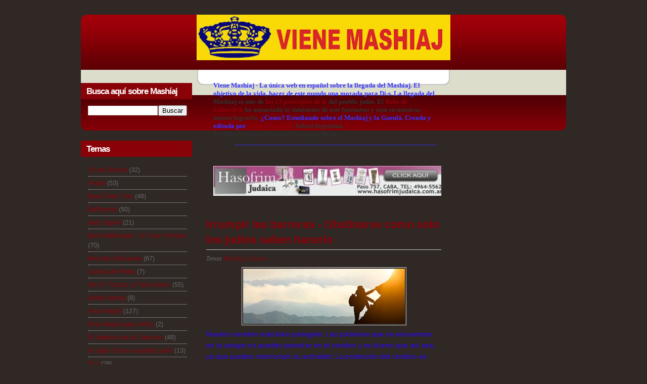

--- FILE ---
content_type: text/html; charset=UTF-8
request_url: https://www.vienemashiaj.com/2023/02/irrumpir-las-barreras-obstinarse-como.html
body_size: 24344
content:
<!DOCTYPE html>
<html dir='ltr' xmlns='http://www.w3.org/1999/xhtml' xmlns:b='http://www.google.com/2005/gml/b' xmlns:data='http://www.google.com/2005/gml/data' xmlns:expr='http://www.google.com/2005/gml/expr'>
<head>
<link href='https://www.blogger.com/static/v1/widgets/2944754296-widget_css_bundle.css' rel='stylesheet' type='text/css'/>
<meta content='text/html; charset=UTF-8' http-equiv='Content-Type'/>
<meta content='blogger' name='generator'/>
<link href='https://www.vienemashiaj.com/favicon.ico' rel='icon' type='image/x-icon'/>
<link href='https://www.vienemashiaj.com/2023/02/irrumpir-las-barreras-obstinarse-como.html' rel='canonical'/>
<link rel="alternate" type="application/atom+xml" title="Viene Mashíaj - Atom" href="https://www.vienemashiaj.com/feeds/posts/default" />
<link rel="alternate" type="application/rss+xml" title="Viene Mashíaj - RSS" href="https://www.vienemashiaj.com/feeds/posts/default?alt=rss" />
<link rel="service.post" type="application/atom+xml" title="Viene Mashíaj - Atom" href="https://www.blogger.com/feeds/5788033947785692979/posts/default" />

<link rel="alternate" type="application/atom+xml" title="Viene Mashíaj - Atom" href="https://www.vienemashiaj.com/feeds/5999690421401004267/comments/default" />
<!--Can't find substitution for tag [blog.ieCssRetrofitLinks]-->
<link href='https://blogger.googleusercontent.com/img/b/R29vZ2xl/AVvXsEisXLJ5q6NLX2jr9Q6Dnx3MZAKdQrmgLAwb_H7PgLhphOzNVMqEookepS3AAVfnUP4rHlbuKsYq2PBle-Vuh_uFeRsah75xQ8EyHnt-B3vjF8uEGK6WDcyX5hvSc-MaTQpkPt2j_7txr-nG7W06CPJkhwLrvXtnFz9ZLi8CyT9kGzZWfEIsE4z-VjmNFw/s320/obstinado.jpg' rel='image_src'/>
<meta content='https://www.vienemashiaj.com/2023/02/irrumpir-las-barreras-obstinarse-como.html' property='og:url'/>
<meta content='Irrumpir las barreras - Obstinarse como solo los judíos saben hacerlo' property='og:title'/>
<meta content='Viene Mashíaj - La única web en español sobre la llegada del Mashiaj y la Gueulá' property='og:description'/>
<meta content='https://blogger.googleusercontent.com/img/b/R29vZ2xl/AVvXsEisXLJ5q6NLX2jr9Q6Dnx3MZAKdQrmgLAwb_H7PgLhphOzNVMqEookepS3AAVfnUP4rHlbuKsYq2PBle-Vuh_uFeRsah75xQ8EyHnt-B3vjF8uEGK6WDcyX5hvSc-MaTQpkPt2j_7txr-nG7W06CPJkhwLrvXtnFz9ZLi8CyT9kGzZWfEIsE4z-VjmNFw/w1200-h630-p-k-no-nu/obstinado.jpg' property='og:image'/>
<title>Viene Mashíaj: Irrumpir las barreras - Obstinarse como solo los judíos saben hacerlo</title>
<style id='page-skin-1' type='text/css'><!--
/*
-----------------------------------------------
Blogger Template Style
Name:     Everyday Series
Author:   Klodian
URL:      www.deluxetemplates.net
Date:     June 2009
License:  This free Blogger template is licensed under the Creative Commons Attribution 3.0 License, which permits both personal and commercial use.
However, to satisfy the 'attribution' clause of the license, you are required to keep the footer links intact which provides due credit to its authors. For more specific details about the license, you may visit the URL below:
http://creativecommons.org/licenses/by/3.0/
----------------------------------------------- */
#navbar-iframe {
display: none !important;
}
/* Variable definitions
====================
<Variable name="bgcolor" description="Page Background Color"
type="color" default="#fff">
<Variable name="textcolor" description="Text Color"
type="color" default="#333">
<Variable name="linkcolor" description="Link Color"
type="color" default="#58a">
<Variable name="pagetitlecolor" description="Blog Title Color"
type="color" default="#666">
<Variable name="descriptioncolor" description="Blog Description Color"
type="color" default="#999">
<Variable name="titlecolor" description="Post Title Color"
type="color" default="#c60">
<Variable name="bordercolor" description="Border Color"
type="color" default="#ccc">
<Variable name="sidebarcolor" description="Sidebar Title Color"
type="color" default="#999">
<Variable name="sidebartextcolor" description="Sidebar Text Color"
type="color" default="#666">
<Variable name="visitedlinkcolor" description="Visited Link Color"
type="color" default="#999">
<Variable name="bodyfont" description="Text Font"
type="font" default="normal normal 100% Georgia, Serif">
<Variable name="headerfont" description="Sidebar Title Font"
type="font"
default="normal normal 78% 'Trebuchet MS',Trebuchet,Arial,Verdana,Sans-serif">
<Variable name="pagetitlefont" description="Blog Title Font"
type="font"
default="normal normal 200% Georgia, Serif">
<Variable name="descriptionfont" description="Blog Description Font"
type="font"
default="normal normal 78% 'Trebuchet MS', Trebuchet, Arial, Verdana, Sans-serif">
<Variable name="postfooterfont" description="Post Footer Font"
type="font"
default="normal normal 78% 'Trebuchet MS', Trebuchet, Arial, Verdana, Sans-serif">
<Variable name="startSide" description="Side where text starts in blog language"
type="automatic" default="left">
<Variable name="endSide" description="Side where text ends in blog language"
type="automatic" default="right">
*/
/* Use this with templates/template-twocol.html */
body {
background:#2F2825 none repeat scroll 0 0;
color:#333333;
font-family:Georgia Serif;
font-size:small;
font-size-adjust:none;
font-stretch:normal;
font-style:normal;
font-variant:normal;
font-weight:normal;
line-height:normal;
margin:0;
text-align:center;
}
a:link {
color:#8C0209;
text-decoration:none;
}
a:visited {
color:#8C0209;
text-decoration:none;
}
a:hover {
color:#000000;
text-decoration:underline;
}
a img {
border-width:0;
}
#header-wrapper {
background:transparent url(https://blogger.googleusercontent.com/img/b/R29vZ2xl/AVvXsEhw3VgmBankGMq22hJZK-XJ1KRE5dluOW6JT9XGYshXpG_D1bs6aAfiythx_BgRAnc-Pj3nXOEOV5gMvV-l2qSr6IQ7DJd2UDnmI-Aqx054e2mKLMvU0HLg1WOVbKwn-_telS7i3ZXNmBJ1/s1600/img01.gif) repeat-x scroll left top;
height:109px;
margin-top:29px;
width:960px;
}
#header-inner {
background-position:center center;
margin-left:auto;
margin-right:auto;
}
#header {
color:#FFFFFF;
margin:5px;
text-align:center;
}
#header h1 {
font-family:helvetica;
font-size:29px;
font-size-adjust:none;
font-stretch:normal;
font-style:normal;
font-variant:normal;
font-weight:bold;
letter-spacing:0;
line-height:normal;
margin:5px 5px 0;
padding:28px 20px 2px;
text-transform:none;
}
#header a {
color:#FFFFFF;
text-decoration:none;
}
#header a:hover {
color:#FFFFFF;
}
#header .description {
font-family:arial;
font-size:100%;
font-size-adjust:none;
font-stretch:normal;
font-style:normal;
font-variant:normal;
font-weight:normal;
letter-spacing:0.2em;
line-height:normal;
margin:0 5px 5px;
padding:0 20px 15px;
text-transform:none;
}
#header img {
margin-left:auto;
margin-right:auto;
}
#outer-wrapper {
font-family:arial;
font-size:100%;
font-size-adjust:none;
font-stretch:normal;
font-style:normal;
font-variant:normal;
font-weight:normal;
line-height:normal;
margin:0 auto;
text-align:left;
width:960px;
}
#main-wrapper {
float:left;
margin-left:28px;
margin-top:23px;
overflow:hidden;
width:465px;
}
#sidebar-wrapper {
float:right;
font-size:13px;
overflow:hidden;
width:235px;
}
h2 {
background:#890208 none repeat scroll 0 0;
color:#FFFFFF;
font-family:arial;
font-size:17px;
font-size-adjust:none;
font-stretch:normal;
font-style:normal;
font-variant:normal;
font-weight:bold;
height:22px;
letter-spacing:-1px;
line-height:1.4em;
margin:1.5em 0 0.75em;
padding-bottom:5px;
padding-left:11px;
padding-top:5px;
text-transform:none;
}
h2.date-header {
margin:1.5em 0 0.5em;
}
.post {
margin:0.5em 0 1.5em;
padding-bottom:1.5em;
}
.post h3 {
border-bottom:1px solid #CCCCCC;
color:#8C0209;
font-size:22px;
font-weight:bold;
line-height:1.4em;
margin:0.25em 0 0;
padding:0 0 4px;
}
.post h3 a, .post h3 a:visited, .post h3 strong {
color:#8C0209;
display:block;
font-weight:bold;
text-decoration:none;
}
.post h3 strong, .post h3 a:hover {
color:#333333;
}
.post-body {
font-size:14px;
line-height:1.6em;
margin:0 0 0.75em;
}
.post-body blockquote {
line-height:1.3em;
}
.post-footer {
color:#666666;
font-family:georgia;
font-size:12px;
font-size-adjust:none;
font-stretch:normal;
font-style:italic;
font-variant:normal;
font-weight:normal;
letter-spacing:0;
line-height:1.4em;
margin:0.75em 0;
text-transform:none;
}
.comment-link {
margin-left:0;
}
.post img {
border:1px solid #CCCCCC;
padding:2px;
}
.post blockquote {
font-family:georgia;
font-style:italic;
margin:1em 20px;
}
.post blockquote p {
margin:0.75em 0;
}
.comment-author {
}
#comments h4 {
color:#666666;
font-weight:bold;
letter-spacing:0.2em;
line-height:1.4em;
margin:1em 0;
text-transform:none;
}
#comments-block {
line-height:1.6em;
margin:1em 0 1.5em;
}
#comments-block .comment-author {
background:#EEEEEE none repeat scroll 0 0;
border:1px solid #EEEEEE;
font-size:15px;
font-weight:bold;
margin-right:20px;
padding:5px;
}
#comments .blogger-comment-icon, .blogger-comment-icon {
background:#EEEEEE none repeat scroll 0 0;
border-color:#CCCCCC #CCCCCC #EEEEEE;
border-style:solid;
border-width:2px 1px 1px;
line-height:16px;
padding:5px;
}
#comments-block .comment-body {
border-left:1px solid #EEEEEE;
border-right:1px solid #EEEEEE;
margin-left:0;
margin-right:20px;
padding:7px;
}
#comments-block .comment-footer {
border-bottom:1px solid #EEEEEE;
border-left:1px solid #EEEEEE;
border-right:1px solid #EEEEEE;
font-size:11px;
line-height:1.4em;
margin:-0.25em 20px 2em 0;
padding:5px;
text-transform:none;
}
#comments-block .comment-body p {
margin:0 0 0.75em;
}
.deleted-comment {
color:gray;
font-style:italic;
}
#blog-pager-newer-link {
float:left;
}
#blog-pager-older-link {
float:right;
}
#blog-pager {
text-align:center;
}
.feed-links {
clear:both;
line-height:2.5em;
}
.sidebar {
color:#666666;
line-height:1.5em;
}
.sidebar ul {
list-style-image:none;
list-style-position:outside;
list-style-type:none;
margin:0;
padding:0;
}
.sidebar li {
border-bottom:1px dotted #BBBBBB;
line-height:1.5em;
margin:0;
padding:3px 0;
}
.sidebar .widget, .main .widget {
margin:0 0 1.5em;
padding:0 0 1.5em;
}
.main .Blog {
border-bottom-width:0;
}
.profile-img {
border:1px solid #CCCCCC;
float:left;
margin:0 5px 5px 0;
padding:4px;
}
.profile-data {
color:#999999;
font-family:'Trebuchet MS',Trebuchet,Arial,Verdana,Sans-serif;
font-size:78%;
font-size-adjust:none;
font-stretch:normal;
font-style:normal;
font-variant:normal;
font-weight:bold;
letter-spacing:0.1em;
line-height:1.6em;
margin:0;
text-transform:uppercase;
}
.profile-datablock {
margin:0.5em 0;
}
.profile-textblock {
line-height:1.6em;
margin:0.5em 0;
}
.profile-link {
font-family:'Trebuchet MS',Trebuchet,Arial,Verdana,Sans-serif;
font-size:78%;
font-size-adjust:none;
font-stretch:normal;
font-style:normal;
font-variant:normal;
font-weight:normal;
letter-spacing:0.1em;
line-height:normal;
text-transform:uppercase;
}
#footer {
background:transparent url(https://blogger.googleusercontent.com/img/b/R29vZ2xl/AVvXsEg8djZYZoh8UzMua6OX42ReoMRYEH78DnoEn-bBM7MI3rBZzEtWzDadUhY6-I7uvUXNF8IrT9LpFgA21OzAFNBEP328O0yB-_oYAA29tp0HDBrbGEX6B2KkFemd0l3ivkGDPHls_QWN-2-g/s1600/img04.gif) no-repeat scroll left top;
color:#FFFFFF;
height:70px;
margin:0 auto 10px;
padding:50px 0 0;
width:960px;
}
#footer p {
font-family:Arial,Helvetica,sans-serif;
font-size:smaller;
margin:0;
padding:25px 20px 0;
text-align:center;
text-transform:uppercase;
}
#footer a {
color:#FFFFFF;
}
#footer .link {
float:right;
}
#footer .copyright {
float:left;
}
#content-wrapper {
background:transparent url(https://blogger.googleusercontent.com/img/b/R29vZ2xl/AVvXsEiXPzAQm7aISn_iWcoFTNiOaBCH4o72aEWZWCZRRXnV0V5xMr9uMdpa3Gz9JDLGH29AB5Dr2PXtyH1kyR5cTxVhyphenhyphenRzaZmbEoBjDcu-ih286j0b1lyyNi9JGFXAHR50g5lmtKj4yzfJiOxz3/s1600/img02.gif) no-repeat scroll 0 0;
}
#sidebar-wrapperL {
float:left;
font-size:13px;
overflow:hidden;
width:220px;
}
.widget-content {
padding-left:14px;
padding-right:10px;
}
#content {
background:transparent url(https://blogger.googleusercontent.com/img/b/R29vZ2xl/AVvXsEjLtEBPa6UHrzFwXLtzt_h-SuEEyseiOO-3RmwOPx-n_HSK1ey6sUxbzkjPuL294Al1qsk9e1M0QAT8pHItTdTbaertt40Phjtzi8y04zVF-l4uxXyAFPG-uV-Tshpcm6Y0UBilW7hdKWAu/s1600/img03.gif) repeat-y scroll 0 0;
}

--></style>
<script async='async' data-ad-client='ca-pub-0332435218554520' src='https://pagead2.googlesyndication.com/pagead/js/adsbygoogle.js'></script>
<meta content='3YDOj8vLzdmo5yYVYVpTX97obh7LLjrWMgbI1VtpxEw' name='google-site-verification'/>
<link href='https://www.blogger.com/dyn-css/authorization.css?targetBlogID=5788033947785692979&amp;zx=34a9ba8b-2b96-494a-9417-d5ed6d67cb73' media='none' onload='if(media!=&#39;all&#39;)media=&#39;all&#39;' rel='stylesheet'/><noscript><link href='https://www.blogger.com/dyn-css/authorization.css?targetBlogID=5788033947785692979&amp;zx=34a9ba8b-2b96-494a-9417-d5ed6d67cb73' rel='stylesheet'/></noscript>
<meta name='google-adsense-platform-account' content='ca-host-pub-1556223355139109'/>
<meta name='google-adsense-platform-domain' content='blogspot.com'/>

<script async src="https://pagead2.googlesyndication.com/pagead/js/adsbygoogle.js?client=ca-pub-0332435218554520&host=ca-host-pub-1556223355139109" crossorigin="anonymous"></script>

<!-- data-ad-client=ca-pub-0332435218554520 -->

</head>
<body>
<div id='outer-wrapper'><div id='wrap2'>
<!-- skip links for text browsers -->
<span id='skiplinks' style='display:none;'>
<a href='#main'>skip to main </a> |
      <a href='#sidebar'>skip to sidebar</a>
</span>
<div id='header-wrapper'>
<div class='header section' id='header'><div class='widget Header' data-version='1' id='Header1'>
<div id='header-inner'>
<a href='https://www.vienemashiaj.com/' style='display: block'>
<img alt='Viene Mashíaj' height='90px; ' id='Header1_headerimg' src='https://blogger.googleusercontent.com/img/b/R29vZ2xl/AVvXsEibTq82cDkCQD1ShmOFoG4TUOVMKbLoiQtPi5itTI8ZgiIfTY4TQPtTIFZb4HUahITXoRXcEfxSKl-fm5fUwDK7jv7Un1WXERO2vV9rtHk5QH00mhv3XnYxPEkN8wLlb01n9CQ7TPKsXM2D/s400/vieneMASHIAJ+separado+copy-1.jpg' style='display: block' width='502px; '/>
</a>
</div>
</div></div>
</div>
<div id='content'>
<div id='content-wrapper'>
<div id='crosscol-wrapper' style='text-align:center'>
<div class='crosscol no-items section' id='crosscol'></div>
</div>
<div id='sidebar-wrapperL'>
<div class='sidebar section' id='sidebar2'><div class='widget BlogSearch' data-version='1' id='BlogSearch1'>
<h2 class='title'>Busca aquí sobre Mashíaj</h2>
<div class='widget-content'>
<div id='BlogSearch1_form'>
<form action='https://www.vienemashiaj.com/search' class='gsc-search-box' target='_top'>
<table cellpadding='0' cellspacing='0' class='gsc-search-box'>
<tbody>
<tr>
<td class='gsc-input'>
<input autocomplete='off' class='gsc-input' name='q' size='10' title='search' type='text' value=''/>
</td>
<td class='gsc-search-button'>
<input class='gsc-search-button' title='search' type='submit' value='Buscar'/>
</td>
</tr>
</tbody>
</table>
</form>
</div>
</div>
<div class='clear'></div>
</div><div class='widget Label' data-version='1' id='Label1'>
<h2>Temas</h2>
<div class='widget-content'>
<ul>
<li>
<a dir='ltr' href='https://www.vienemashiaj.com/search/label/10%20de%20Shevat'>10 de Shevat</a>
<span dir='ltr'>(32)</span>
</li>
<li>
<a dir='ltr' href='https://www.vienemashiaj.com/search/label/%C3%81rabe'>Árabe</a>
<span dir='ltr'>(53)</span>
</li>
<li>
<a dir='ltr' href='https://www.vienemashiaj.com/search/label/Baal%20Shem%20Tov'>Baal Shem Tov</a>
<span dir='ltr'>(48)</span>
</li>
<li>
<a dir='ltr' href='https://www.vienemashiaj.com/search/label/BaParsh%C3%A1'>BaParshá</a>
<span dir='ltr'>(50)</span>
</li>
<li>
<a dir='ltr' href='https://www.vienemashiaj.com/search/label/Bati%20Legani'>Bati Legani</a>
<span dir='ltr'>(21)</span>
</li>
<li>
<a dir='ltr' href='https://www.vienemashiaj.com/search/label/Beit%20HaMikdash%20-%20El%20Gran%20Templo'>Beit HaMikdash - El Gran Templo</a>
<span dir='ltr'>(70)</span>
</li>
<li>
<a dir='ltr' href='https://www.vienemashiaj.com/search/label/Besorat%20HaGueula'>Besorat HaGueula</a>
<span dir='ltr'>(67)</span>
</li>
<li>
<a dir='ltr' href='https://www.vienemashiaj.com/search/label/Cartas%20del%20Rebe'>Cartas del Rebe</a>
<span dir='ltr'>(7)</span>
</li>
<li>
<a dir='ltr' href='https://www.vienemashiaj.com/search/label/Del%2017%20Tamuz%20a%20Tisha%20BeAv'>Del 17 Tamuz a Tisha BeAv</a>
<span dir='ltr'>(55)</span>
</li>
<li>
<a dir='ltr' href='https://www.vienemashiaj.com/search/label/Didan%20Notzaj'>Didan Notzaj</a>
<span dir='ltr'>(8)</span>
</li>
<li>
<a dir='ltr' href='https://www.vienemashiaj.com/search/label/Dvar%20Maljut'>Dvar Maljut</a>
<span dir='ltr'>(127)</span>
</li>
<li>
<a dir='ltr' href='https://www.vienemashiaj.com/search/label/Dvar%20Maljut%20para%20ni%C3%B1os'>Dvar Maljut para niños</a>
<span dir='ltr'>(2)</span>
</li>
<li>
<a dir='ltr' href='https://www.vienemashiaj.com/search/label/El%20objetivo%20de%20la%20Creaci%C3%B3n'>El objetivo de la Creación</a>
<span dir='ltr'>(48)</span>
</li>
<li>
<a dir='ltr' href='https://www.vienemashiaj.com/search/label/El%20siglo%2016%20en%20el%20pueblo%20jud%C3%ADo'>El siglo 16 en el pueblo judío</a>
<span dir='ltr'>(13)</span>
</li>
<li>
<a dir='ltr' href='https://www.vienemashiaj.com/search/label/Elul'>Elul</a>
<span dir='ltr'>(28)</span>
</li>
<li>
<a dir='ltr' href='https://www.vienemashiaj.com/search/label/Ense%C3%B1anzas%20de%20los%20Rebes'>Enseñanzas de los Rebes</a>
<span dir='ltr'>(124)</span>
</li>
<li>
<a dir='ltr' href='https://www.vienemashiaj.com/search/label/Fuentes%20Judaicas'>Fuentes Judaicas</a>
<span dir='ltr'>(206)</span>
</li>
<li>
<a dir='ltr' href='https://www.vienemashiaj.com/search/label/Gog%20y%20Magog'>Gog y Magog</a>
<span dir='ltr'>(16)</span>
</li>
<li>
<a dir='ltr' href='https://www.vienemashiaj.com/search/label/Iemot%20HaMash%C3%ADaj%20-%20La%20era%20mesi%C3%A1nica'>Iemot HaMashíaj - La era mesiánica</a>
<span dir='ltr'>(43)</span>
</li>
<li>
<a dir='ltr' href='https://www.vienemashiaj.com/search/label/Indicadores%20de%20Mash%C3%ADaj'>Indicadores de Mashíaj</a>
<span dir='ltr'>(154)</span>
</li>
<li>
<a dir='ltr' href='https://www.vienemashiaj.com/search/label/Januca'>Januca</a>
<span dir='ltr'>(32)</span>
</li>
<li>
<a dir='ltr' href='https://www.vienemashiaj.com/search/label/Jasidismo'>Jasidismo</a>
<span dir='ltr'>(1)</span>
</li>
<li>
<a dir='ltr' href='https://www.vienemashiaj.com/search/label/Lag%20BaOmer'>Lag BaOmer</a>
<span dir='ltr'>(20)</span>
</li>
<li>
<a dir='ltr' href='https://www.vienemashiaj.com/search/label/Las%20naciones%20y%20los%207%20Preceptos%20de%20No%C3%A9'>Las naciones y los 7 Preceptos de Noé</a>
<span dir='ltr'>(13)</span>
</li>
<li>
<a dir='ltr' href='https://www.vienemashiaj.com/search/label/L%C3%ADbano'>Líbano</a>
<span dir='ltr'>(19)</span>
</li>
<li>
<a dir='ltr' href='https://www.vienemashiaj.com/search/label/Maim%C3%B3nides'>Maimónides</a>
<span dir='ltr'>(35)</span>
</li>
<li>
<a dir='ltr' href='https://www.vienemashiaj.com/search/label/Mash%C3%ADaj%20dentro%20nuestro'>Mashíaj dentro nuestro</a>
<span dir='ltr'>(76)</span>
</li>
<li>
<a dir='ltr' href='https://www.vienemashiaj.com/search/label/Mash%C3%ADaj%20en%20la%20parsh%C3%A1%20de%20la%20semana'>Mashíaj en la parshá de la semana</a>
<span dir='ltr'>(218)</span>
</li>
<li>
<a dir='ltr' href='https://www.vienemashiaj.com/search/label/Mashiaj%20Semanal'>Mashiaj Semanal</a>
<span dir='ltr'>(227)</span>
</li>
<li>
<a dir='ltr' href='https://www.vienemashiaj.com/search/label/Mash%C3%ADaj%20y%20Ciencia'>Mashíaj y Ciencia</a>
<span dir='ltr'>(112)</span>
</li>
<li>
<a dir='ltr' href='https://www.vienemashiaj.com/search/label/Noticias'>Noticias</a>
<span dir='ltr'>(7)</span>
</li>
<li>
<a dir='ltr' href='https://www.vienemashiaj.com/search/label/Palabras%20del%20Rebe'>Palabras del Rebe</a>
<span dir='ltr'>(587)</span>
</li>
<li>
<a dir='ltr' href='https://www.vienemashiaj.com/search/label/Paz%20en%20Israel'>Paz en Israel</a>
<span dir='ltr'>(76)</span>
</li>
<li>
<a dir='ltr' href='https://www.vienemashiaj.com/search/label/Peque%C3%B1as%20historias'>Pequeñas historias</a>
<span dir='ltr'>(143)</span>
</li>
<li>
<a dir='ltr' href='https://www.vienemashiaj.com/search/label/Pesaj'>Pesaj</a>
<span dir='ltr'>(48)</span>
</li>
<li>
<a dir='ltr' href='https://www.vienemashiaj.com/search/label/Preguntas%20sobre%20Mashiaj'>Preguntas sobre Mashiaj</a>
<span dir='ltr'>(29)</span>
</li>
<li>
<a dir='ltr' href='https://www.vienemashiaj.com/search/label/Presentaci%C3%B3n'>Presentación</a>
<span dir='ltr'>(3)</span>
</li>
<li>
<a dir='ltr' href='https://www.vienemashiaj.com/search/label/Propuestas'>Propuestas</a>
<span dir='ltr'>(78)</span>
</li>
<li>
<a dir='ltr' href='https://www.vienemashiaj.com/search/label/Purim'>Purim</a>
<span dir='ltr'>(31)</span>
</li>
<li>
<a dir='ltr' href='https://www.vienemashiaj.com/search/label/Rosh%20HaShan%C3%A1-Iom%20Kipur'>Rosh HaShaná-Iom Kipur</a>
<span dir='ltr'>(35)</span>
</li>
<li>
<a dir='ltr' href='https://www.vienemashiaj.com/search/label/Sefirat%20HaOmer'>Sefirat HaOmer</a>
<span dir='ltr'>(9)</span>
</li>
<li>
<a dir='ltr' href='https://www.vienemashiaj.com/search/label/Shavuot'>Shavuot</a>
<span dir='ltr'>(26)</span>
</li>
<li>
<a dir='ltr' href='https://www.vienemashiaj.com/search/label/Shlemut%20Haaretz'>Shlemut Haaretz</a>
<span dir='ltr'>(2)</span>
</li>
<li>
<a dir='ltr' href='https://www.vienemashiaj.com/search/label/Sijot%20Kodesh'>Sijot Kodesh</a>
<span dir='ltr'>(28)</span>
</li>
<li>
<a dir='ltr' href='https://www.vienemashiaj.com/search/label/Sipurei%20Mashiaj'>Sipurei Mashiaj</a>
<span dir='ltr'>(3)</span>
</li>
<li>
<a dir='ltr' href='https://www.vienemashiaj.com/search/label/Siria'>Siria</a>
<span dir='ltr'>(36)</span>
</li>
<li>
<a dir='ltr' href='https://www.vienemashiaj.com/search/label/Sucot-Simj%C3%A1%20Tor%C3%A1'>Sucot-Simjá Torá</a>
<span dir='ltr'>(22)</span>
</li>
<li>
<a dir='ltr' href='https://www.vienemashiaj.com/search/label/Tej%C3%ADat%20HaMetim'>Tejíat HaMetim</a>
<span dir='ltr'>(16)</span>
</li>
<li>
<a dir='ltr' href='https://www.vienemashiaj.com/search/label/Terrorismo'>Terrorismo</a>
<span dir='ltr'>(53)</span>
</li>
<li>
<a dir='ltr' href='https://www.vienemashiaj.com/search/label/Tu%20BiShevat'>Tu BiShevat</a>
<span dir='ltr'>(4)</span>
</li>
<li>
<a dir='ltr' href='https://www.vienemashiaj.com/search/label/Video'>Video</a>
<span dir='ltr'>(174)</span>
</li>
</ul>
<div class='clear'></div>
</div>
</div><div class='widget Image' data-version='1' id='Image16'>
<h2>&#191;Qué significa Mashíaj?</h2>
<div class='widget-content'>
<a href='http://www.vienemashiaj.com/2010/01/que-significa-la-palabra-hebrea-mashiaj.html'>
<img alt='¿Qué significa Mashíaj?' height='212' id='Image16_img' src='https://blogger.googleusercontent.com/img/b/R29vZ2xl/AVvXsEj57ibLHh1L0WtsQYkac4C9ubT22y7m2FGdy4jFaZzI1vtHokHZSIFPDG0eZhSns3ObgG8os7-O0baiQnFFM5EFkJlDgInBIr1a51ZLTFJMgBUawsc3UaMcArH7uFUpAzikWo2ZVUSgNE9V/s212/MASHIAJ+-+Copy.jpg' width='212'/>
</a>
<br/>
<span class='caption'>Empecemos por el principio</span>
</div>
<div class='clear'></div>
</div><div class='widget Image' data-version='1' id='Image4'>
<h2>Las 5 bendiciones para decir</h2>
<div class='widget-content'>
<a href='http://www.vienemashiaj.com/2017/08/las-5-bendiciones-que-diremos-cuando.html'>
<img alt='Las 5 bendiciones para decir' height='225' id='Image4_img' src='https://blogger.googleusercontent.com/img/b/R29vZ2xl/AVvXsEifexFPuOY5aDfOczUJnRJ31XDdGtGuSk8VTjTtJWBYxJ-qgJh_PlyN5QaNCdeaLqWLV_SegnbgUG8uvNkjsHINZLmFJnJZRrxfQMYDCenIm6CbBp0LuRj9i3iMb_F_C2z9j5OA7WzBkhpK/s227/cinco.gif' width='227'/>
</a>
<br/>
<span class='caption'>Cuando llega el Mashíaj</span>
</div>
<div class='clear'></div>
</div><div class='widget Image' data-version='1' id='Image6'>
<h2>Escribir al Rebe</h2>
<div class='widget-content'>
<a href='http://www.vienemashiaj.com/2014/12/escribir-al-rebe-igrot-kodesh-que-son.html'>
<img alt='Escribir al Rebe' height='166' id='Image6_img' src='https://blogger.googleusercontent.com/img/b/R29vZ2xl/AVvXsEipqxZa3MUHWxz7ODpe08tVz0C3AKMgKkbJePBJouA28uJPe4wZ8_8JxMMNtvZplFaQgZAjet4S_fznQh2Z66dpOztPxvLD2hbaIGQ3xBFm9W1D7P4-OEWZktB2tm_ZMFIa0grVtga0lFce/s1600/igros_kodesh.jpg' width='215'/>
</a>
<br/>
<span class='caption'>Entérate y escribe</span>
</div>
<div class='clear'></div>
</div><div class='widget Image' data-version='1' id='Image31'>
<h2>Mashíaj Diario</h2>
<div class='widget-content'>
<a href='http://www.vienemashiaj.com/2015/05/recibi-el-mashiaj-diario-por-whatsapp.html'>
<img alt='Mashíaj Diario' height='290' id='Image31_img' src='https://blogger.googleusercontent.com/img/b/R29vZ2xl/AVvXsEjvIUALPeL53bq0sKXTUUb2yN6QaeHCzgqfxuqpmGhyXrmjf4dEParJj4SyWwJHu3f6tqkEQyPGxJjf99w0-OZB6wjq_RfmaPCpRCVR24kjT9_RbNzn4jf6S2dxXZyCDiQ-ZwdMsLyvj1Gr/s1600-r/mashiaj+para+tu+celular+modificado+-+Copy.jpg' width='227'/>
</a>
<br/>
<span class='caption'>Todos los días un mensaje</span>
</div>
<div class='clear'></div>
</div><div class='widget Image' data-version='1' id='Image21'>
<h2>&#191;Qué significa ieji hamelej?</h2>
<div class='widget-content'>
<a href='http://www.vienemashiaj.com/2012/03/2-de-nisan-una-fecha-muy-especial.html'>
<img alt='¿Qué significa ieji hamelej?' height='271' id='Image21_img' src='https://blogger.googleusercontent.com/img/b/R29vZ2xl/AVvXsEgBNuRuLUudux-h8XuTHvV1T4oCNENuuWfyHCks1EjPIIKRVT6u62_xQ1fNUI5PgF0kYA4lZM2lRcG9XEbbkmEPgXvb5XqhpjIAR7qte0leAGjq7gdRtvlEyU84MzQ9t_SFYt_H-rL5TIGm/s1600/aguanteelrebe.jpg' width='212'/>
</a>
<br/>
<span class='caption'>&#161;Qué viva el rey !</span>
</div>
<div class='clear'></div>
</div><div class='widget Image' data-version='1' id='Image8'>
<h2>Las leyes sobre Mashiaj</h2>
<div class='widget-content'>
<a href='http://www.vienemashiaj.com/2011/07/las-leyes-sobre-el-mashiaj-en-la-tora.html'>
<img alt='Las leyes sobre Mashiaj' height='233' id='Image8_img' src='https://blogger.googleusercontent.com/img/b/R29vZ2xl/AVvXsEjVYvEFa8a_FPuWpdz7ahWyGXLQJB48-kUuppd7tYPzrQgMb4F5aCyinhxliE5oEXuAo_NZU23Pe97mPzmpSzPOAsO-sKiYEhMlx1zXKLFWnctvgVWRack-Bs8TIIcyiUPCvk0SvdobqNiv/s1600-r/maimo.jpg' width='194'/>
</a>
<br/>
<span class='caption'>Maimónides - Mishné Torá</span>
</div>
<div class='clear'></div>
</div><div class='widget Image' data-version='1' id='Image26'>
<h2>El Beit HaMikdash</h2>
<div class='widget-content'>
<a href='http://www.vienemashiaj.com/2019/07/hiljot-beit-habejira-las-leyes-de-la.html'>
<img alt='El Beit HaMikdash' height='154' id='Image26_img' src='https://blogger.googleusercontent.com/img/b/R29vZ2xl/AVvXsEhTJhTDfy7RkS-7_wClplmQqO1j1e_0oDH-ULEk47I5xM4FxtXaAKJOthEgKON8egbJLiiz0ag_oqxJSVP7gAqL1DaabBTOeR8NBi0_UaZC5aEsIjkYj_2naw6UbvVWKlCC5PFZ0g_F-Bom/s1600/7d03c0ee52e754b41704849ae830dc85.jpg' width='198'/>
</a>
<br/>
<span class='caption'>Las leyes del Gran Templo</span>
</div>
<div class='clear'></div>
</div><div class='widget Image' data-version='1' id='Image18'>
<h2>Bati LeGani - Vine a mi jardín</h2>
<div class='widget-content'>
<a href='http://www.vienemashiaj.com/2016/01/10-de-shevat-maamar-bati-legani-las.html'>
<img alt='Bati LeGani - Vine a mi jardín' height='124' id='Image18_img' src='https://blogger.googleusercontent.com/img/b/R29vZ2xl/AVvXsEiJaphoqQkLiE8SDd1fXIKRhHJE4jUZSSifsVitatQsJopBvB6rKpvbUDIyXE2uJcUsiudDUXsBKtOeH8Y05WoSoQP4HAVV94J3w_lreIj5xJjbxrlNxNwa2sz-aG3gRJZo2mZovE6LUx4/s200/juntos.jpg' width='200'/>
</a>
<br/>
<span class='caption'>Iud Shevat - Todo sobre el 10 de Shevat, 20 artículos</span>
</div>
<div class='clear'></div>
</div><div class='widget Image' data-version='1' id='Image22'>
<h2>Beit Rabenu SheBeBabel</h2>
<div class='widget-content'>
<a href='http://www.vienemashiaj.com/2009/10/que-es-el-770-cual-es-la-importancia.html'>
<img alt='Beit Rabenu SheBeBabel' height='153' id='Image22_img' src='https://blogger.googleusercontent.com/img/b/R29vZ2xl/AVvXsEiRuL_b19DpsmCHS6eqDiUIcrNkoWCfQMPUZ9iNa_rsEuYbAJLjw8oPU8SYQ4nLepVh6T_EHj_jl-33JgmEy5d6mq68uGPsXZopV3E-6-7pEli3hQQRNIiEHJmYMNVgUCD_P2eKr_WdOE_k/s1600/770.jpg' width='205'/>
</a>
<br/>
<span class='caption'>Qué es el 770?</span>
</div>
<div class='clear'></div>
</div><div class='widget Image' data-version='1' id='Image24'>
<h2>Jabad = Jaialei Beit David</h2>
<div class='widget-content'>
<a href='http://www.vienemashiaj.com/2010/10/20-de-jeshvan-150-aniversario-del.html'>
<img alt='Jabad = Jaialei Beit David' height='133' id='Image24_img' src='https://blogger.googleusercontent.com/img/b/R29vZ2xl/AVvXsEiJqr1X1d2kqsSUmxLlEv1aq25ee20DKEkhvLWrK5eJ7VrAdoW6XG5qeJ19jjezrzgp4UWM5TTFEUxznDz8UjpIvXAkVSvpMMYiSkyb58RRcfEdB4mODDREsVOryz2nVr0OuGr87y68NtM/s200/ejer.jpg' width='200'/>
</a>
<br/>
<span class='caption'>El ejército del rey David</span>
</div>
<div class='clear'></div>
</div><div class='widget Image' data-version='1' id='Image28'>
<h2>Shlemut Haaretz</h2>
<div class='widget-content'>
<a href='http://www.vienemashiaj.com/2014/07/conflicto-arabe-israeli-luz-de-la-tora.html'>
<img alt='Shlemut Haaretz' height='198' id='Image28_img' src='https://blogger.googleusercontent.com/img/b/R29vZ2xl/AVvXsEioz93vSkMHpr2YB9iW82mOF8Fc8n0d75z_w-eN2HmHOxyN3D_lrx_UcxjILZP5iDZhXSuxF2YZOW3eO6joUqmVavNruXlKxe7uZW_yX_4S6e_1HctemkW-f9HAAohc0jeRS4BYjnpDgZ66/s1600-r/tza.jpg' width='198'/>
</a>
<br/>
<span class='caption'>La tierra de Israel completa</span>
</div>
<div class='clear'></div>
</div><div class='widget Image' data-version='1' id='Image14'>
<h2>Torá para toda la humanidad</h2>
<div class='widget-content'>
<a href='http://www.vienemashiaj.com/2014/10/siete-mitzvot-que-unen-la-humanidad.html'>
<img alt='Torá para toda la humanidad' height='141' id='Image14_img' src='https://blogger.googleusercontent.com/img/b/R29vZ2xl/AVvXsEi9PFeqj8ig6HrX-rV_6AFB-NYePz5Zh0ppb_1M3EPIrVmN8gLGVoW3XYWBkhIrhWUeJ22tbvoWEU_w3Vt4jL32zfcuZo78t53pB67WnrIrxSzXjLaPIrP59hXNCu2n0zl6bPvSeNpoKGNX/s212/7for.jpg' width='212'/>
</a>
<br/>
<span class='caption'>7 Mitzvot Bnei Noaj</span>
</div>
<div class='clear'></div>
</div><div class='widget Image' data-version='1' id='Image15'>
<h2>Todo sobre Gog y Magog</h2>
<div class='widget-content'>
<a href='http://www.vienemashiaj.com/2016/04/todo-sobre-gog-y-magog.html'>
<img alt='Todo sobre Gog y Magog' height='176' id='Image15_img' src='https://blogger.googleusercontent.com/img/b/R29vZ2xl/AVvXsEjYlz_JlcynYIgZtFqKBkQQtWJjmP7P1vza9E-LNpnvxqFuI0a7sRMWJXov3lLIHOOGN4iIjfrtKWWOBnm9cKCkXITwBShiOsfGARvgNNnDU_IHnTUC7UxXfBTEhIlnKboPaaWgEEcbG37y/s1600-r/Mapa-del-Oriente-Medio-satelital.jpg' width='196'/>
</a>
<br/>
<span class='caption'>8 artículos</span>
</div>
<div class='clear'></div>
</div><div class='widget Image' data-version='1' id='Image17'>
<h2>Las señales de Mashiaj</h2>
<div class='widget-content'>
<a href='http://www.vienemashiaj.com/2017/06/que-esta-pasando-en-europa-y-medio.html'>
<img alt='Las señales de Mashiaj' height='141' id='Image17_img' src='https://blogger.googleusercontent.com/img/b/R29vZ2xl/AVvXsEh_tKfRthH_VlIe8OYL4S_QcRKkveHQ8z7E9UKsFqdZ5eWSjFfTB9hO5sB8N_vQOHy4VNffYy503Ys-OHIrC7Rd8Ya38-AxaGHz_9z_sWyVJXyto5ekeU4dad9PoJmFmA8L42u9p4ErkJh3/s1600/torres.jpg' width='212'/>
</a>
<br/>
<span class='caption'>Los cambios en el mundo</span>
</div>
<div class='clear'></div>
</div><div class='widget Image' data-version='1' id='Image27'>
<h2>El desastre en Siria</h2>
<div class='widget-content'>
<a href='http://www.vienemashiaj.com/2016/03/la-guerra-en-siria-y-la-intervencion-de.html'>
<img alt='El desastre en Siria' height='174' id='Image27_img' src='https://blogger.googleusercontent.com/img/b/R29vZ2xl/AVvXsEhHeiU2LNCxxqhqs_oVWR2lAqfqN-5mZUmgAgYzbPA_sAHN9b_uAhiqU77de_qKDaw6vS4IJX5vAcxaVYnNQ7rpB4JuRfEer6MOGouE4TWmux0tfbQGd9bz11Zkx5Ccl_IaYA1KhJZCfD33/s212/siria.jpg' width='212'/>
</a>
<br/>
<span class='caption'>La caída de Damasco</span>
</div>
<div class='clear'></div>
</div><div class='widget Image' data-version='1' id='Image2'>
<h2>Cambios en Arabia Saudita</h2>
<div class='widget-content'>
<a href='http://www.vienemashiaj.com/2011/03/tiempo-de-mashiaj-las-revoluciones-en.html'>
<img alt='Cambios en Arabia Saudita' height='141' id='Image2_img' src='https://blogger.googleusercontent.com/img/b/R29vZ2xl/AVvXsEi2jLY9nNzu4Zn9AgOWc3haIFax_UQs7VuD8RItg5OvP1pQiF-WJIgaDuhE7hpR5kLwetkyJYau0_MVU7M-nCAz_A3ntueFVLK3zLK-orkB_66MBGxuaXA7pnTOzHQ2c_J-5k8zjqTzs-3p/s1600/arab.jpg' width='212'/>
</a>
<br/>
<span class='caption'>La profecía del Rebe en 1979</span>
</div>
<div class='clear'></div>
</div><div class='widget Image' data-version='1' id='Image23'>
<h2>El ataque a Irak en 1981</h2>
<div class='widget-content'>
<a href='http://www.vienemashiaj.com/2011/03/tiempos-de-mashiaj-30-anos-del-milagro.html'>
<img alt='El ataque a Irak en 1981' height='162' id='Image23_img' src='https://blogger.googleusercontent.com/img/b/R29vZ2xl/AVvXsEiIkW2C9nSLYB0basxA39yddbtTSATCxDo5-oyuSK3_teg-PiisO5CJs-e7CZWvrSBB5uoRaAb7OqbJIDOn8i82ee_rx4u-8vZUlNbhXSbfgD-GBZngLwSsxYp71RlQKnReYMoYa1BW908/s1600/osirak.jpg' width='234'/>
</a>
<br/>
<span class='caption'>La participación del Rebe</span>
</div>
<div class='clear'></div>
</div><div class='widget Image' data-version='1' id='Image13'>
<h2>La primera Guerra del Golfo</h2>
<div class='widget-content'>
<a href='http://www.vienemashiaj.com/2011/01/mashiaj-una-de-las-grandes-senales-de.html'>
<img alt='La primera Guerra del Golfo' height='152' id='Image13_img' src='https://blogger.googleusercontent.com/img/b/R29vZ2xl/AVvXsEhMrrSgdumj6gi-dCPNm1ZHAwN6TaHUUMTsWIxm8QS4w8hjKR4z5blljpfjzqqGT5PpOMQTaItNpO7PIoXLkaJ0-05llUmjKS6iHjr4SBiScpUShYeSyACUhsFUAim6YHGdEqiOZ4V3jCs/s230/scud.jpg' width='230'/>
</a>
<br/>
<span class='caption'>El anuncio sobre el Mashíaj</span>
</div>
<div class='clear'></div>
</div><div class='widget Image' data-version='1' id='Image19'>
<h2>La segunda guerra del golfo</h2>
<div class='widget-content'>
<a href='http://www.vienemashiaj.com/2011/07/mashiaj-una-de-las-grandes-senales-la.html'>
<img alt='La segunda guerra del golfo' height='149' id='Image19_img' src='https://blogger.googleusercontent.com/img/b/R29vZ2xl/AVvXsEg0H3U43OKNbEcjwBVYvu3ZwYG74EgnqX86UyzCjSe50ZL4ylmJpNXSeNOd46ntfTUlpAu90r7rmRCGGBI2ZirX_lFbG4TcwQ3GPM_5IsPF_ZueT70JD2GJZ2lahtJ5XwZ-Av3xXml8uEY/s230/irak3.jpg' width='230'/>
</a>
<br/>
<span class='caption'>La batalla en Basora</span>
</div>
<div class='clear'></div>
</div><div class='widget Image' data-version='1' id='Image7'>
<h2>Las tribus perdidas de Israel</h2>
<div class='widget-content'>
<a href='http://www.vienemashiaj.com/2010/06/mashiaj-un-reencuentro-con-las-diez.html'>
<img alt='Las tribus perdidas de Israel' height='125' id='Image7_img' src='https://blogger.googleusercontent.com/img/b/R29vZ2xl/AVvXsEgz9t8c4COMU7TILXozWpEw_Dmet-W8ZdYsw61jvJR9L0URYbrWqyP9q9F4fbC_dN2Zj6IUO3QGfLs-JkAsBdiPrXDkaPVCQXMGxJBgBXhd__qafo_Y5qmia_y-U4MU-hgbvhQhVq88N_cS/s1600/mapa.jpg' width='212'/>
</a>
<br/>
<span class='caption'>Su inminente retorno</span>
</div>
<div class='clear'></div>
</div><div class='widget Image' data-version='1' id='Image9'>
<h2>Tejiat HaMetim</h2>
<div class='widget-content'>
<a href='http://www.vienemashiaj.com/2010/08/por-que-tejiat-hametim-es-un-principio.html'>
<img alt='Tejiat HaMetim' height='220' id='Image9_img' src='https://blogger.googleusercontent.com/img/b/R29vZ2xl/AVvXsEi_UCbvAkkREnGrd6wLZYa7IZyh5aGfZfNN6QerAIA4B0d6_wCiwXumK5L43a82xwj3_TMmmM-J6sBqWlimZZ_7yOubF3a1ZiD2M7akB5gZoHMFjW73boPrrYAU-ajOqDIjR7BSrfgZUNk/s230/toni.jpg' width='230'/>
</a>
<br/>
<span class='caption'>El regreso de las almas a este mundo</span>
</div>
<div class='clear'></div>
</div></div>
</div>
<div id='main-wrapper'>
<div class='main section' id='main'><div class='widget HTML' data-version='1' id='HTML1'>
<div class='widget-content'>
<div><b><span =""    style="font-family:&quot;;font-size:100%;color:#3333ff;"><span =""  style="color:#3333ff;"><span =""   style="font-family:&quot;;font-size:100%;"><span>Viene Mashíaj<span> - </span></span></span><span =""   style="font-family:&quot;;font-size:100%;">La única web en español sobre la llegada del Mashiaj. </span></span></span><span style="text-align: right;font-size:100%;color:#3333ff;"><span =""   style="font-family:&quot;;font-size:100%;">El objetivo de la vida, hacer de este mundo una </span><span =""   style="font-family:&quot;;font-size:medium;">morada para Di-s.                            </span><span =""  style="font-size:100%;"><span =""  style="font-size:100%;"><span =""  style="font-size:100%;"><span style="font-family:&quot;;">La </span></span></span></span><span =""   style="font-family:&quot;;font-size:100%;"><span =""   style="font-family:&quot;;font-size:100%;"><span =""  style="font-size:100%;">llegada del </span></span></span></span><span style="text-align: right;font-family:&quot;;font-size:100%;color:#3333ff;"><span =""  style="font-size:100%;">Mashiaj es uno de </span></span><a href="http://www.vienemashiaj.com/2009/04/los-13-principios-de-la-fe-judia.html" style="font-family: &quot;&quot;; font-size: 100%; text-align: right;">los 13 principios de fe </a><span style="text-align: right;font-family:&quot;;font-size:100%;color:#3333ff;"><span =""  style="font-size:100%;">del pueblo judío. El </span></span><a href="http://www.vienemashiaj.com/2010/01/bati-legani-vine-mi-jardin-el-primer.html" style="font-family: &quot;&quot;; font-size: 100%; text-align: right;">Rebe de Lubavitch</a><span style="text-align: right;font-size:100%;color:#3333ff;"> </span><span style="text-align: right;font-family:&quot;;font-size:100%;color:#3333ff;"><span =""   style="font-family:&quot;;font-size:100%;"><span =""  style="font-size:100%;">ha anunciado lo inminente de este fenómeno y está en nuestras manos lograrlo. </span></span></span><span style="color: #3333ff; text-align: right;font-size:100%;color:#3333ff;"><span =""   style="font-family:&quot;;font-size:100%;"><span =""   style="font-family:&quot;;font-size:100%;"><span =""  style="font-size:100%;">&#191;Como? Estudiando sobre el Mashiaj y la Gueulá.                    </span></span></span><span =""   style="font-family:&quot;;font-size:100%;"><span =""   style="font-family:&quot;;font-size:100%;"><span =""  style="font-size:100%;">Creada y editada</span></span><span =""  style="font-size:100%;"> por </span></span></span><span style="text-align: right;font-family:&quot;;font-size:100%;color:#3333ff;"><span><a href="http://www.centroleoded.org/"><span =""  style="font-size:100%;">Centr</span><span =""  style="font-size:100%;">o Leoded</span></a> - </span>Jabad Argentina</span></b><span style="font-weight: normal; text-align: right;font-family:&quot;;font-size:medium;color:#3333ff;"> </span></div><div style="font-weight: normal;"><span style="text-align: right;font-family:&quot;;font-size:100%;color:#3333ff;">יחי אדוננו מורנו ורבינו מלך המשיח לעולם ועד</span></div><div style="font-weight: normal;"><span =""  style="color:#3333ff;"><span =""   style="font-family:&quot;;font-size:medium;"><span style="font-weight: normal;"><div style="text-align: right;">_________________________________________________________</div></span></span></span></div>
</div>
<div class='clear'></div>
</div><div class='widget Image' data-version='1' id='Image25'>
<div class='widget-content'>
<a href='http://www.hasofrim.com'>
<img alt='' height='59' id='Image25_img' src='https://blogger.googleusercontent.com/img/b/R29vZ2xl/AVvXsEhdYAD9JNVpFtalmXaGasM2rcOYtoCfbpLNyt6ICojZOr6QT0DqOhcmVxEE1g9mFkjGww1QNmpMMmAGIfJ1kcmxuqzJlcxnvUFXUy3I14xHPntBc_NPuGAZ9tKUa14MzAEGkLQHwHLbyuPJ/s1600/468x60.jpg' width='455'/>
</a>
<br/>
</div>
<div class='clear'></div>
</div><div class='widget Blog' data-version='1' id='Blog1'>
<div class='blog-posts hfeed'>
<!--Can't find substitution for tag [defaultAdStart]-->
<div class='post hentry uncustomized-post-template'>
<a name='5999690421401004267'></a>
<h3 class='post-title entry-title'>
<a href='https://www.vienemashiaj.com/2023/02/irrumpir-las-barreras-obstinarse-como.html'>Irrumpir las barreras - Obstinarse como solo los judíos saben hacerlo</a>
</h3>
<div class='post-footer'>
<div class='g-plusone' data-href='https://www.vienemashiaj.com/2023/02/irrumpir-las-barreras-obstinarse-como.html' data-size='small'></div>
<script type='text/javascript'>
  window.___gcfg = {lang: 'es'};

  (function() {
    var po = document.createElement('script'); po.type = 'text/javascript'; po.async = true;
    po.src = 'https://apis.google.com/js/platform.js';
    var s = document.getElementsByTagName('script')[0]; s.parentNode.insertBefore(po, s);
  })();
</script>
<div class='post-header-line-1'></div>
<div class='post-footer-line post-footer-line-1'>
<span class='post-author vcard'>
</span>
<span class='post-timestamp'></span>
</div>
<div class='post-footer-line post-footer-line-2'>
<span class='post-labels'>
Temas
<a href='https://www.vienemashiaj.com/search/label/Mash%C3%ADaj%20y%20Ciencia' rel='tag'>Mashíaj y Ciencia</a>
</span>
<span class='post-comment-link'>
</span>
</div></div>
<div class='post-header-line-1'></div>
<div class='post-body entry-content'>
<div><div><span style="color: #2b00fe;"><div class="separator" style="clear: both; text-align: center;"><a href="https://blogger.googleusercontent.com/img/b/R29vZ2xl/AVvXsEisXLJ5q6NLX2jr9Q6Dnx3MZAKdQrmgLAwb_H7PgLhphOzNVMqEookepS3AAVfnUP4rHlbuKsYq2PBle-Vuh_uFeRsah75xQ8EyHnt-B3vjF8uEGK6WDcyX5hvSc-MaTQpkPt2j_7txr-nG7W06CPJkhwLrvXtnFz9ZLi8CyT9kGzZWfEIsE4z-VjmNFw/s880/obstinado.jpg" imageanchor="1" style="margin-left: 1em; margin-right: 1em;"><img border="0" data-original-height="300" data-original-width="880" height="109" src="https://blogger.googleusercontent.com/img/b/R29vZ2xl/AVvXsEisXLJ5q6NLX2jr9Q6Dnx3MZAKdQrmgLAwb_H7PgLhphOzNVMqEookepS3AAVfnUP4rHlbuKsYq2PBle-Vuh_uFeRsah75xQ8EyHnt-B3vjF8uEGK6WDcyX5hvSc-MaTQpkPt2j_7txr-nG7W06CPJkhwLrvXtnFz9ZLi8CyT9kGzZWfEIsE4z-VjmNFw/s320/obstinado.jpg" width="320" /></a></div>Nuestro cerebro está bien protegido. Las proteínas que se encuentran en la sangre no pueden penetrar en el cerebro y es bueno que así sea, ya que pueden interrumpir su actividad. La protección del cerebro se lleva a cabo a través de un&nbsp; mecanismo físico-químico complejo y sofisticado denominado barrera hematoencefálica. Solo unas pocas proteínas pueden abrir una "puerta" fisiológica o química en la barrera y penetrar en el cerebro preservado.</span></div><div><span style="color: #2b00fe;">Esto tiene su virtud pero también tiene su defecto: Es muy difícil desarrollar fármacos para el tratamiento de enfermedades cerebrales, porque estos se detienen en la barrera y no son capaces de<span><a name="more"></a></span> entrar. Para ello, deben estar "montados" en un "transportador", que es una de las proteínas con capacidad de penetración, pero estos, como se mencionó, son muy pocos y solo pueden pasar de contrabando cantidades ínfimas de drogas.</span></div><div><span style="color: #2b00fe;">Como sucede en muchos casos, la solución puede venir de direcciones completamente inesperadas. Y esta vez fue precisamente el temido virus del VIH (SIDA) quien vino al rescate. El VIH es el campeón de la penetración. Entra fácilmente en las células de los mamíferos, en las células del sistema inmunológico e incluso puede migrar de una célula a otra. Es capaz de crear por sí mismo un "abridor" de la barrera hematoencefálica y penetrar el cerebro y la columna vertebral. Investigadores del Instituto Weizmann aislaron la proteína particular que actúa como abridor y lograron transferir grandes cantidades de sustancias a través de una barrera similar que crearon para este propósito en un laboratorio.</span></div><div><span style="color: #2b00fe;">En el Jasidismo, se han enseñado varios ejemplos para representar la idea de que el mal también puede usarse para el bien. Es decir, que de hecho también puede ser bueno, dependiendo de cómo lo "utilizan" a él.</span></div><div><span style="color: #2b00fe;">Y lo mismo se aplica en el terreno espiritual: Para "penetrar" y traspasar muros (de desinterés, frialdad e indiferencia) hay que ser al menos tan fuerte como el muro. Necesita cualidades similares y apropiadas de dureza, complejidad y astucia. A veces incluso tienes que ser un "doble agente". Es decir: Venir "de allí", pertenecer desde el principio al reino del enemigo, para llegar a él sin despertar sospechas y oposición (anticuerpos). Estas cualidades se denominan en el lenguaje de la Cábala y el jasidismo "Orot DeTohu" (lit. luces del caos). Una expresión que describe fuerzas inmensas sin restricciones ni límites, que pueden destruir y romper estructuras delicadas. Pero cuando se usan inteligentemente, se encauzan al servicio de mejorar la medicina y la Santidad, y pueden salvar vidas.</span></div><div><span style="color: #2b00fe;">Por ejemplo, el veneno de serpiente, a partir del cual se prepara un suero que salva vidas contra el lupus. Toxinas venenosas a partir de las cuales se fabrican los anestésicos médicos.&nbsp;</span></div><div><span style="color: #2b00fe;">Entre los rasgos del alma, se puede mencionar la obstinación, que se percibe como un rasgo negativo, pero cuando se expresa en el lugar correcto, como una exigencia, un ultimátum intransigente por la Redención verdadera y completa, sin ningún tipo de posibilidad de retractación ni voluntad de renunciar a nada, es extremadamente beneficioso. Hay que obstinarse con Di-s, Bendito Sea, para que deje de esconderse y que haga desaparecer la pena, el odio y los celos. Obstinarse ante el Rey Mashíaj, repetir y clamar que pedimos y aceptamos su reino sobre nosotros, trayendo así su revelación. Obstinarse como sólo los judíos saben hacerlo. &#161;Y funcionará! Esta es una promesa del Rebe de Lubavitch, ER"M.</span></div></div><div><br /></div><div>Colabora con la difusión de Mashíaj y dona a través de PayPal a la cuenta vienemashiaj@gmail.com
<form action="https://www.paypal.com/donate" method="post" target="_top">
<input type="hidden" name="business" value="FFQCS3RX3MQXN" />
<input type="hidden" name="no_recurring" value="1" />
<input type="hidden" name="item_name" value="Centro Leoded, Jabad Argentina, ayuda espiritual y social a la comunidad judia.
Difusion en espanol de Mashiaj y Redencion" />
<input type="hidden" name="currency_code" value="USD" />
<input type="image" src="https://www.paypalobjects.com/en_US/i/btn/btn_donateCC_LG.gif" border="0" name="submit" title="PayPal - The safer, easier way to pay online!" alt="Donate with PayPal button" />
<img alt="" border="0" height="1" src="https://www.paypal.com/en_AR/i/scr/pixel.gif" width="1" />
</form>
<div style='clear: both;'></div>
</div>
<div class='post-footer'>
<div class='post-footer-line post-footer-line-1'>
<span class='reaction-buttons'>
</span>
<span class='star-ratings'>
</span>
<span class='post-backlinks post-comment-link'>
</span>
<span class='post-icons'>
</span>
</div>
<div class='post-footer-line post-footer-line-3'>
<div class='post-share-buttons'>
<a class='goog-inline-block share-button sb-email' href='https://www.blogger.com/share-post.g?blogID=5788033947785692979&postID=5999690421401004267&target=email' target='_blank' title='Enviar por correo electrónico'><span class='share-button-link-text'>Enviar por correo electrónico</span></a><a class='goog-inline-block share-button sb-blog' href='https://www.blogger.com/share-post.g?blogID=5788033947785692979&postID=5999690421401004267&target=blog' onclick='window.open(this.href, "_blank", "height=270,width=475"); return false;' target='_blank' title='Escribe un blog'><span class='share-button-link-text'>Escribe un blog</span></a><a class='goog-inline-block share-button sb-twitter' href='https://www.blogger.com/share-post.g?blogID=5788033947785692979&postID=5999690421401004267&target=twitter' target='_blank' title='Compartir en X'><span class='share-button-link-text'>Compartir en X</span></a><a class='goog-inline-block share-button sb-facebook' href='https://www.blogger.com/share-post.g?blogID=5788033947785692979&postID=5999690421401004267&target=facebook' onclick='window.open(this.href, "_blank", "height=430,width=640"); return false;' target='_blank' title='Compartir con Facebook'><span class='share-button-link-text'>Compartir con Facebook</span></a><a class='goog-inline-block share-button sb-pinterest' href='https://www.blogger.com/share-post.g?blogID=5788033947785692979&postID=5999690421401004267&target=pinterest' target='_blank' title='Compartir en Pinterest'><span class='share-button-link-text'>Compartir en Pinterest</span></a>
</div>
<span class='post-location'>
</span>
</div>
</div>
</div>
<div class='comments' id='comments'>
<a name='comments'></a>
<div id='backlinks-container'>
<div id='Blog1_backlinks-container'>
</div>
</div>
</div>
<!--Can't find substitution for tag [adEnd]-->
</div>
<div class='blog-pager' id='blog-pager'>
<span id='blog-pager-newer-link'>
<a class='blog-pager-newer-link' href='https://www.vienemashiaj.com/2023/02/mashiaj-semanal-numero-89-parshat-itro.html' id='Blog1_blog-pager-newer-link' title='Entrada más reciente'>Entrada más reciente</a>
</span>
<span id='blog-pager-older-link'>
<a class='blog-pager-older-link' href='https://www.vienemashiaj.com/2016/09/tambien-se-reunio-en-el-libro-divrei.html' id='Blog1_blog-pager-older-link' title='Entrada antigua'>Entrada antigua</a>
</span>
<a class='home-link' href='https://www.vienemashiaj.com/'>Inicio</a>
</div>
<div class='clear'></div>
</div><div class='widget HTML' data-version='1' id='HTML4'>
<h2 class='title'>Dona a Centro Leoded - Viene Mashíaj</h2>
<div class='widget-content'>
Dona a través de Paypal al usuario vienemashiaj@gmail.com o haciendo click en el botón Donar
<form action="https://www.paypal.com/donate" method="post" target="_top">
<input type="hidden" name="business" value="FFQCS3RX3MQXN" />
<input type="hidden" name="no_recurring" value="1" />
<input type="hidden" name="item_name" value="Difundimos la noticia de la llegada del Mashiaj en todo el mundo, mediante publicaciones y libros en espanol.
 " />
<input type="hidden" name="currency_code" value="USD" />
<input type="image" src="https://www.paypalobjects.com/en_US/i/btn/btn_donateCC_LG.gif" border="0" name="submit" title="PayPal - The safer, easier way to pay online!" alt="Donate with PayPal button" />
<img alt="" border="0" src="https://www.paypal.com/en_AR/i/scr/pixel.gif" width="1" height="1" />
</form>
</div>
<div class='clear'></div>
</div></div>
</div>
<div id='sidebar-wrapper'>
<div class='sidebar section' id='sidebar'>
<div class='widget PageList' data-version='1' id='PageList16'>
<div class='widget-content'>
<ul>
<li><a href='https://www.vienemashiaj.com/p/quienes-somos.html'>Quienes somos</a></li>
<li><a href='https://www.vienemashiaj.com/p/dona.html'>Dona por Transferencia en Argentina o por PayPal en el mundo</a></li>
<li><a href='https://www.vienemashiaj.com/p/los-4-libros-de-estudio-en-espanol.html'>Libros sobre Mashíaj en Amazon</a></li>
<li><a href='https://www.vienemashiaj.com/p/libros-sobre-mashiaj-en-google-play.html'>Libros sobre Mashíaj en el Play Store de Google </a></li>
<li><a href='https://www.vienemashiaj.com/p/classseparator-styleclear-both-text.html'>Leyes de Mashíaj - Maimónides</a></li>
<li><a href='https://www.vienemashiaj.com/p/escribir-al-rebe.html'>Escribir al Rebe de Lubavitch</a></li>
</ul>
</div>
</div><div class='widget Image' data-version='1' id='Image35'>
<h2>Libro Ad Matai - Tomo 2</h2>
<div class='widget-content'>
<a href='https://www.vienemashiaj.com/2025/10/nuevo-libro-ad-matai-hasta-cuando-tomo.html'>
<img alt='Libro Ad Matai - Tomo 2' height='318' id='Image35_img' src='https://blogger.googleusercontent.com/img/a/AVvXsEikSJ7X30EgXwTzM96UQRyzVkwEUb9ZCOZy8TT17APQK5jCKYSVpesg3vbmFSpEOgBe26VLr_VyjhjJaJVZFVOqHHOfSe7KVZi0bwXPbB-fu0PoUTKn2HPNJaL8uKG5SdrpFyjh9V6_lkETXADMLDs_PPDB2PAh_cxpGxM-BPCrwJ8rHfaxBqmsZBS8sDbw=s318' width='227'/>
</a>
<br/>
<span class='caption'>Haz click en la imagen</span>
</div>
<div class='clear'></div>
</div><div class='widget Image' data-version='1' id='Image33'>
<h2>Libro Dvar Maljut para todos</h2>
<div class='widget-content'>
<a href='https://www.vienemashiaj.com/2025/10/nuevo-libro-dvar-malut-para-todos.html'>
<img alt='Libro Dvar Maljut para todos' height='215' id='Image33_img' src='https://blogger.googleusercontent.com/img/a/AVvXsEhkswqZkAZUZByNYqS1GRKMnn2K0Ykev_VlUHohWP3SBMV6ycuQ9VbA3PY_Pxlph3GOZN1zdqbSs85802fBfO_zC4QC7t6ZBzRUPJf2BjKkaUxTaDubINf-oDD1enjzObusePlatXH30oK4Z5H0IaKW_Ai3xDh-DhDKhfTWttqicwF_te3eU0VfVMjxtzD_=s227' width='227'/>
</a>
<br/>
<span class='caption'>Haz click en la imagen</span>
</div>
<div class='clear'></div>
</div><div class='widget Image' data-version='1' id='Image34'>
<h2>Libro Ad Matai - Tomo 1</h2>
<div class='widget-content'>
<a href='https://www.vienemashiaj.com/2024/08/nuevo-libro-ad-matai-hasta-cuando-el.html'>
<img alt='Libro Ad Matai - Tomo 1' height='336' id='Image34_img' src='https://blogger.googleusercontent.com/img/a/AVvXsEgm8vMyApYSXglRYUbEn0CA5txymw9_VK1yl3oTqkfNxrxYytb8XRyxvqkiqZKPS7ThgOM6Fa5LEw65fHJBN8iB5wV-2aKm3A2pBhMWj3AXmWAaWGWEGl0jNIG9DD8tAObcUgDT2Z2TjWI3DjzVQv4JRFugwfS9qVeNaCUpS8EnbTIRgjUjmrj6cS-4ygJq=s336' width='227'/>
</a>
<br/>
<span class='caption'>Haz click en la imagen</span>
</div>
<div class='clear'></div>
</div><div class='widget Image' data-version='1' id='Image32'>
<h2>Libro Sijot Kodesh</h2>
<div class='widget-content'>
<a href='https://www.vienemashiaj.com/2023/08/nuevo-libro-sijot-kodesh-gueula.html'>
<img alt='Libro Sijot Kodesh' height='349' id='Image32_img' src='https://blogger.googleusercontent.com/img/a/AVvXsEji2WqkUvBAQ7ctzVt0pZCvgwR2UY6Qk7R6W3GlT_CTbgIwvmCppEYkaOEiVDSmQQxu0bxMQsb6Pf2Uw0uQhu7XjFcxKpM-QPNn24Q_FBmt392Nq3LgckVf6y--Geuk5GrpQZLrFt_zajqpwMXI4AEizZCiMqZ8KJPthHiuCT3myZtKsSc88TyQFhpqWmgV=s349' width='227'/>
</a>
<br/>
<span class='caption'>Haz click en la imagen</span>
</div>
<div class='clear'></div>
</div><div class='widget Image' data-version='1' id='Image29'>
<h2>Libro Bienvenido Mashíaj</h2>
<div class='widget-content'>
<a href='http://www.vienemashiaj.com/2022/04/120-anos-del-rebe-de-lubavitch.html'>
<img alt='Libro Bienvenido Mashíaj' height='275' id='Image29_img' src='https://blogger.googleusercontent.com/img/a/AVvXsEgKFC8cs2hSh8QLQ7tNDCl0aDFeMs9AEkr-p40dw6g0cFg_JhFDhalDAD4BMw4TYH5OgaLhO9-WHPVHgSLfTl-E7uGlA5omX4gezXjNvi5l0XzGIVdwDitjiwDHhiGxzEE5QVcr49-VxMNqIdU-nEX2sel045KX20SLdCXOtI47cSF5qBxwD9Wgq5JNwg=s275' width='227'/>
</a>
<br/>
<span class='caption'>Una colección de relatos, historias y enseñanzas sobre la fe, la esperanza y la confianza total en su inminente llegada</span>
</div>
<div class='clear'></div>
</div><div class='widget Image' data-version='1' id='Image30'>
<h2>Libro Besorat HaGueula</h2>
<div class='widget-content'>
<a href='http://www.vienemashiaj.com/2021/03/nuevo-libro-besorat-hagueula-la-noticia.html'>
<img alt='Libro Besorat HaGueula' height='206' id='Image30_img' src='https://blogger.googleusercontent.com/img/b/R29vZ2xl/AVvXsEh8BnDuCvCZi-_POFfp3oCCPwI5mPPJUfUqmiVQeMk60G7k_Ai9rP9uAlqjd23EOm7UXIPOxNn2BXdF4RFVFMepSuPKojNWOLAROhwpVW7HBg3OI64CKQWT09SBjcsrP0ENkheDEgZv4vty/s227/SAVE_20210526_140200.jpg' width='227'/>
</a>
<br/>
<span class='caption'>El anuncio de la Redención</span>
</div>
<div class='clear'></div>
</div><div class='widget HTML' data-version='1' id='HTML22'>
<h2 class='title'>&#161; Ayuda y dona por PayPal !</h2>
<div class='widget-content'>
Colabora con Centro Leoded en la difusión de Mashíaj y Gueulá en español. Dona al usuario vienemashiaj@gmail.com o haz click aquí en la imagen
<form action="https://www.paypal.com/donate" method="post" target="_top">
<input type="hidden" name="business" value="FFQCS3RX3MQXN" />
<input type="hidden" name="no_recurring" value="1" />
<input type="hidden" name="item_name" value="Difundimos la noticia de la llegada del Mashiaj en todo el mundo, mediante publicaciones y libros en espanol.
 " />
<input type="hidden" name="currency_code" value="USD" />
<input type="image" src="https://www.paypalobjects.com/en_US/i/btn/btn_donateCC_LG.gif" border="0" name="submit" title="PayPal - The safer, easier way to pay online!" alt="Donate with PayPal button" />
<img alt="" border="0" src="https://www.paypal.com/en_AR/i/scr/pixel.gif" width="1" height="1" />
</form>
</div>
<div class='clear'></div>
</div><div class='widget Image' data-version='1' id='Image1'>
<h2>Libro Descubriendo al Mashíaj</h2>
<div class='widget-content'>
<a href='http://www.vienemashiaj.com/2020/08/nuevo-libro-descubriendo-al-mashiaj.html'>
<img alt='Libro Descubriendo al Mashíaj' height='347' id='Image1_img' src='https://blogger.googleusercontent.com/img/b/R29vZ2xl/AVvXsEhQSm5Zj4vgqXFA2GuUAVIGZDIK9ZBFWig9hznW47cGRWZb-EPBxOOH4ZUE62m0zkOEOvHqUxOAVzB6ycYiFNIAvjNsYeEX2ZaSTHXZAt0Uvzoi0VKUoSXm82pFshnl7NRpX2WauTJ2L2HN/s1600/tapajpg.jpg' width='227'/>
</a>
<br/>
<span class='caption'>Click y compra la edición impresa o digital</span>
</div>
<div class='clear'></div>
</div><div class='widget Image' data-version='1' id='Image5'>
<h2>Los once libros sobre Mashíaj</h2>
<div class='widget-content'>
<a href='http://www.vienemashiaj.com/2019/09/los-3-libros-sobre-el-mashiaj-ya-se.html'>
<img alt='Los once libros sobre Mashíaj' height='142' id='Image5_img' src='https://blogger.googleusercontent.com/img/b/R29vZ2xl/AVvXsEjyPe_Xkq4jxoPUQPp7J6gHi1ZIXy9Ggb0Q1BGvDG1BR_06S1GPQdnjpJKMlehif6aOnMpCaMO_eZrXBBqgBhCl3y0xsHAd83lQnGsMKYlDRfyFMyPodxnQNkZvPQSI-qy5baNXGgYeFe6l/s227/google+play.jpg' width='227'/>
</a>
<br/>
<span class='caption'>Disponibles en Google Play Store. Click aquí en la imagen</span>
</div>
<div class='clear'></div>
</div><div class='widget Image' data-version='1' id='Image11'>
<h2>Los once libros sobre Mashíaj</h2>
<div class='widget-content'>
<a href='https://www.vienemashiaj.com/2019/11/los-libros-sobre-mashiaj-en-espanol-ya.html'>
<img alt='Los once libros sobre Mashíaj' height='79' id='Image11_img' src='https://blogger.googleusercontent.com/img/b/R29vZ2xl/AVvXsEgl1E-0QbgP-a3CkfkYHbx6AbxvrL6R4f5pWAJk2VBAfDjXsMMezIWhR1VDeT2gQU_PD-V1Dn4au13GeGE-Bm7SQI5eoaVt7l8GUUNa-FYFpGBn1dd9Qm3ecfrX2RqgIZeoiaSUoUQezKTy/s227/amazon.png' width='227'/>
</a>
<br/>
<span class='caption'>Disponibles en todo el mundo en formatos impreso y digital, click en la imagen</span>
</div>
<div class='clear'></div>
</div><div class='widget Image' data-version='1' id='Image3'>
<h2>Libro Dvar Maljut</h2>
<div class='widget-content'>
<a href='http://www.vienemashiaj.com/2008/08/nuevo-libro-dvar-maljut-en-formato.html'>
<img alt='Libro Dvar Maljut' height='142' id='Image3_img' src='https://blogger.googleusercontent.com/img/b/R29vZ2xl/AVvXsEjPtrYixhcJUk1sfjlvxYzFeQvlwPesCZ1Bj1YjMr4GfkqREHJSj2QBe_wwax1JaCS1Jzys_DlXl_0_KvlLxXsUEyR239H_7fwr_5MFJ2kBWRG-5rTWbBOds1aGb85C-1UzySxKOqjP3dmW/s1600/SAVE_20190807_231008.jpeg' width='227'/>
</a>
<br/>
<span class='caption'>Click y compra la edición impresa o digital.Todos los sitios de venta</span>
</div>
<div class='clear'></div>
</div><div class='widget Image' data-version='1' id='Image10'>
<h2>Libro Viene Mashíaj</h2>
<div class='widget-content'>
<a href='http://www.vienemashiaj.com/2018/07/salio-la-venta-en-todo-el-mundo-el.html'>
<img alt='Libro Viene Mashíaj' height='131' id='Image10_img' src='https://blogger.googleusercontent.com/img/b/R29vZ2xl/AVvXsEhYVwJaYfLnHIYC54rGgF6yVNK-mpRg2Ocn7TNbzB2tozZxRfWskLr105zWLPjlmKePS6j7ryyE1rI-hiWa2zDrAuoN2bEV3ntCSonjoP0vz4qJK4dADwQFcEBVLOqM9E634TMvFdHWyNCK/s1600/LIBROS+%25286%2529+-+copia.jpg' width='227'/>
</a>
<br/>
<span class='caption'>Click y compra la edición impresa y digital.Todos los sitios de venta</span>
</div>
<div class='clear'></div>
</div><div class='widget Image' data-version='1' id='Image20'>
<h2>Libro Mashíaj Diario</h2>
<div class='widget-content'>
<a href='http://www.vienemashiaj.com/2017/04/salio-la-venta-el-libro-mashiaj-diario.html'>
<img alt='Libro Mashíaj Diario' height='131' id='Image20_img' src='https://blogger.googleusercontent.com/img/b/R29vZ2xl/AVvXsEgF5LjQ5pOCK8rf7H-NXmyQ0UZ3pxInpJ_DAmTZ0EqszRkZDh1YTkqXEY2mpAfI_rfKiKzNbP0CbfXj0VjyTGfMrdPD5TUTlypPvSJ-QLxRXuCZR4n9wX8UJsQcAfzJKtWHpbRUSY19gkmh/s1600/LIBROS+%25285%2529+-+copia.jpg' width='227'/>
</a>
<br/>
<span class='caption'>Click y compra la edición impresa o digital.Todos los sitios de venta</span>
</div>
<div class='clear'></div>
</div><div class='widget Image' data-version='1' id='Image12'>
<h2>La sentencia sobre el Mashíaj</h2>
<div class='widget-content'>
<a href='https://www.amazon.com/dp/B0829DVBFN'>
<img alt='La sentencia sobre el Mashíaj' height='227' id='Image12_img' src='https://blogger.googleusercontent.com/img/b/R29vZ2xl/AVvXsEix5R6r5AAbHuA4Osqobmmqsn3BTOhKzLFm3j1q6JxODS3ke3-eLopdBAA1ToVC2s7QG4dcEcu7tIMSaWAACV1OadRJvLKE0EbwynSGTGbTgenE7yOGZ2cI7inwlqKt5hNTXjBgHk0usG_X/s227/sentenci.jpg' width='169'/>
</a>
<br/>
<span class='caption'>La verdadera historia</span>
</div>
<div class='clear'></div>
</div><div class='widget HTML' data-version='1' id='HTML7'>
<h2 class='title'>Síguenos en Twitter</h2>
<div class='widget-content'>
<a href="https://twitter.com/vienemashiaj" class="twitter-follow-button" data-show-count="true" data-lang="es">Seguir a @vienemashiaj</a>
<script>!function(d,s,id){var js,fjs=d.getElementsByTagName(s)[0],p=/^http:/.test(d.location)?'http':'https';if(!d.getElementById(id)){js=d.createElement(s);js.id=id;js.src=p+'://platform.twitter.com/widgets.js';fjs.parentNode.insertBefore(js,fjs);}}(document, 'script', 'twitter-wjs');</script>
</div>
<div class='clear'></div>
</div><div class='widget HTML' data-version='1' id='HTML17'>
<h2 class='title'>Seguinos en Facebook</h2>
<div class='widget-content'>
<iframe src="https://www.facebook.com/plugins/page.php?href=https%3A%2F%2Fwww.facebook.com%2Fjasidismo%2F&tabs&width=230&height=130&small_header=false&adapt_container_width=true&hide_cover=false&show_facepile=true&appId" width="230" height="130" style="border:none;overflow:hidden" scrolling="no" frameborder="0" allowfullscreen="true" allow="autoplay; clipboard-write; encrypted-media; picture-in-picture; web-share"></iframe>
</div>
<div class='clear'></div>
</div><div class='widget HTML' data-version='1' id='HTML23'>
<h2 class='title'>Seguinos en YouTube</h2>
<div class='widget-content'>
<script src="https://apis.google.com/js/platform.js"></script><br /><br /><div class="g-ytsubscribe" data-channelid="UCPQLS2N5ogAcOs5nYG2H5pQ" data-count="undefined" data-layout="full"></div>
</div>
<div class='clear'></div>
</div><div class='widget PopularPosts' data-version='1' id='PopularPosts1'>
<h2>Los 10 artículos más leídos</h2>
<div class='widget-content popular-posts'>
<ul>
<li>
<div class='item-content'>
<div class='item-thumbnail'>
<a href='https://www.vienemashiaj.com/2010/01/que-significa-la-palabra-hebrea-mashiaj.html' target='_blank'>
<img alt='' border='0' src='https://blogger.googleusercontent.com/img/b/R29vZ2xl/AVvXsEhLmW1bABa2r7K0bbq1hQ7isSxoGRYZiCfGV1SRuGz3cVXFIIVtSwrR25ROyvl-wjalIrzysKc-hjhm2GQUvnnqiLdXUOHAVhz0LQwXPAZ0dCWv4Xdek-KETbR7b_efsT0D8nuzVLcJYkuF/w72-h72-p-k-no-nu/mchi1.jpg'/>
</a>
</div>
<div class='item-title'><a href='https://www.vienemashiaj.com/2010/01/que-significa-la-palabra-hebrea-mashiaj.html'>&#191;Que significa la palabra hebrea Mashíaj ?</a></div>
<div class='item-snippet'>  Mashiaj es la palabra hebrea que significa Mesías. En español, la palabra Mesías se utiliza generalmente como &quot;salvador&quot; , pero ...</div>
</div>
<div style='clear: both;'></div>
</li>
<li>
<div class='item-content'>
<div class='item-thumbnail'>
<a href='https://www.vienemashiaj.com/2009/04/los-13-principios-de-la-fe-judia.html' target='_blank'>
<img alt='' border='0' src='https://blogger.googleusercontent.com/img/b/R29vZ2xl/AVvXsEhF5iPYgDTH398KaPx8gXuq_fvoCofAS9n2U7GYR-HDjZ8kU-V1o-25DeuvYXd9c9UBmOlK2dhi6SwXRRET8M3hDeh7qeacb6LmykmRyHwMyvW2w8-mBcwIrUexp_3g-dzsJafeA_nX1XQI/w72-h72-p-k-no-nu/trece.jpg'/>
</a>
</div>
<div class='item-title'><a href='https://www.vienemashiaj.com/2009/04/los-13-principios-de-la-fe-judia.html'>Los 13 principios de la fe judía - Maimónides</a></div>
<div class='item-snippet'>    Maimónides escribió, dentro de su comentario a la Mishná, en el tratado de Sanhedrín, una serie de principios y fundamentos de la fe jud...</div>
</div>
<div style='clear: both;'></div>
</li>
<li>
<div class='item-content'>
<div class='item-thumbnail'>
<a href='https://www.vienemashiaj.com/2013/05/el-sentido-de-la-vida-segun-el-judaismo.html' target='_blank'>
<img alt='' border='0' src='https://blogger.googleusercontent.com/img/b/R29vZ2xl/AVvXsEhtEt59CFy4dvSVTb-cMtYpMqR6wi-sXsk1Z6FXJ4CQbrfJmYLc8HJWRivEO5d2LMgrjc6gjpkE8mMSLAGykcNdgZ3H7kBVd8PTBWXsQWuBijpPpKh9W0iNqSP41q4fVatT_aqYIhNq-ODJ/w72-h72-p-k-no-nu/IMG_0219.JPG'/>
</a>
</div>
<div class='item-title'><a href='https://www.vienemashiaj.com/2013/05/el-sentido-de-la-vida-segun-el-judaismo.html'>El sentido de la vida según el judaísmo</a></div>
<div class='item-snippet'>    Cuando &#160; meditamos en las fuentes de la Torá, distinguimos que los conceptos Mashiaj y Era Mesiánica, tienen relación directa con las ba...</div>
</div>
<div style='clear: both;'></div>
</li>
<li>
<div class='item-content'>
<div class='item-thumbnail'>
<a href='https://www.vienemashiaj.com/2009/01/mashiaj-el-profundo-significado-del.html' target='_blank'>
<img alt='' border='0' src='https://blogger.googleusercontent.com/img/b/R29vZ2xl/AVvXsEi9TtcCEYrgJaPOGXUrv7kmp0fq7j2c6JLCE4h5JOHG1AjRkCI1aRMQy1rix1iAtB56fRV-w_5aOz0DTUFpSX2JqkdzRTqqNNNkKuZYeFtMqrFj6FV5FAVBu9Q-c9kEb_SqBiPfLD4StdWa/w72-h72-p-k-no-nu/shemaisrael.jpg'/>
</a>
</div>
<div class='item-title'><a href='https://www.vienemashiaj.com/2009/01/mashiaj-el-profundo-significado-del.html'>Mashiaj: El profundo significado del Shemá Israel  (Primera parte)</a></div>
<div class='item-snippet'>Una Palabra que Expresa la Unidad Esencial.La palabra hebrea ejad, &quot;uno&quot;, es la más importante del versículo (Deuteronomio 6:4): O...</div>
</div>
<div style='clear: both;'></div>
</li>
<li>
<div class='item-content'>
<div class='item-thumbnail'>
<a href='https://www.vienemashiaj.com/2011/07/las-leyes-sobre-el-mashiaj-en-la-tora.html' target='_blank'>
<img alt='' border='0' src='https://blogger.googleusercontent.com/img/b/R29vZ2xl/AVvXsEgNOAC3F9R4BOoPLWQY4_Xagzn6eNR71768wAA8R9apiolJcyMRfOBQXpGsduEH3G0IMSiwaCk_hQGNyYeEEz47buRoo_1rlVFcZHL3HMNiD9s6AFx5pe-yy8FaaOP9KBsNK2g_9teawJM/w72-h72-p-k-no-nu/rambam2.jpg'/>
</a>
</div>
<div class='item-title'><a href='https://www.vienemashiaj.com/2011/07/las-leyes-sobre-el-mashiaj-en-la-tora.html'>Las leyes sobre el Mashiaj en la Torá. Rambam, Rabí Moshe ben Maimón (Maimónides)</a></div>
<div class='item-snippet'>   Desde el tiempo del Rambam (Maimónides), ha sido imposible de analizar el asunto de Mashiaj y la Era de la Redención sin la referencia di...</div>
</div>
<div style='clear: both;'></div>
</li>
<li>
<div class='item-content'>
<div class='item-thumbnail'>
<a href='https://www.vienemashiaj.com/2017/03/que-es-el-hueso-luz-cual-es-su-funcion.html' target='_blank'>
<img alt='' border='0' src='https://blogger.googleusercontent.com/img/b/R29vZ2xl/AVvXsEicKv1UXdom9IoQVCxbZmgDNpt0AMeMolW9GJIZYn2_KexelMHJ4Ro3me38sTwMofctj7nWxxNIQco-vRP1MtTUqcg23bVg9j7FPZRsxqZnNJFqwoJEYIjM_Ky4qCWw7rWSWn_NFEIfLpSQ/w72-h72-p-k-no-nu/tejiat.jpg'/>
</a>
</div>
<div class='item-title'><a href='https://www.vienemashiaj.com/2017/03/que-es-el-hueso-luz-cual-es-su-funcion.html'>&#191;Qué es el hueso "Luz" לוז ? &#191;Cuál es su función en el cuerpo humano? Las fuentes en la Torá</a></div>
<div class='item-snippet'>    El hueso &quot;Luz&quot;  de acuerdo a nuestros sabios z&quot;l es un hueso a partir del cual se reconstruirá de nuevo el cuerpo en Teji...</div>
</div>
<div style='clear: both;'></div>
</li>
<li>
<div class='item-content'>
<div class='item-thumbnail'>
<a href='https://www.vienemashiaj.com/2014/03/que-es-la-guerra-de-gog-y-magog-israel.html' target='_blank'>
<img alt='' border='0' src='https://blogger.googleusercontent.com/img/b/R29vZ2xl/AVvXsEgXl4-RoJA-STQ1ZWZvePKKfNGa4MSTSI51WPs_yPO5eI2p_gts1M52p1DIr-tSm9MvzMoKC0XR18SEEUUvk2mwvUeLYTzmq0DHpJ8Cc7rWWGPaueCcrPpeJTxtVelKP4qDgOxmyKMR-FuS/w72-h72-p-k-no-nu/magog.jpg'/>
</a>
</div>
<div class='item-title'><a href='https://www.vienemashiaj.com/2014/03/que-es-la-guerra-de-gog-y-magog-israel.html'>&#191;Qué es la guerra de Gog y Magog? &#191;Qué relación tienen Rusia y su presidente Putin con esta guerra?</a></div>
<div class='item-snippet'>  Vivimos ante una gran cantidad de pronosticadores y pensadores que pretenden identificar cierta información del judaísmo con los sucesos c...</div>
</div>
<div style='clear: both;'></div>
</li>
<li>
<div class='item-content'>
<div class='item-thumbnail'>
<a href='https://www.vienemashiaj.com/2009/07/mashiaj-despertando-el-leon-interior.html' target='_blank'>
<img alt='' border='0' src='https://blogger.googleusercontent.com/img/b/R29vZ2xl/AVvXsEiuXyzViCU5obKMYXSXZ2yW3lt6r_V1g01Y-309ctEa3XCgoHdBRoCiCe5va0MCQySn-SDvYbqiGM1ek-qEMqQ6tKRmvbJCIXnl8dNPOAmV8WOl648yD6v9x5WLi2sRYDtBTR0dO1Dh6mU/w72-h72-p-k-no-nu/leon.jpg'/>
</a>
</div>
<div class='item-title'><a href='https://www.vienemashiaj.com/2009/07/mashiaj-despertando-el-leon-interior.html'>Mashiaj en la parshá Balak. El pueblo judío es como un león</a></div>
<div class='item-snippet'>  &#8220; Se agacha, se acuesta como un león, y cual leona &#191;quién lo levantará ?&#8221; (Bamidbar 24:9). El midrash dice (Bereshit Rabá 98:7) &#8220; Se agach...</div>
</div>
<div style='clear: both;'></div>
</li>
<li>
<div class='item-content'>
<div class='item-thumbnail'>
<a href='https://www.vienemashiaj.com/2009/05/la-gueula-redencion-es-la-libertad-de.html' target='_blank'>
<img alt='' border='0' src='https://blogger.googleusercontent.com/img/b/R29vZ2xl/AVvXsEgF99pP74WX3vk-8uUWAkd88QEBJ3-4w7cs2iLJ8x1SidVEJUWOVBlBxxjGyT7CAxEioa6ARSbjc-PMMiHXdRQQvEygpRFV0oOXx_xyjgERXME5r4scVPegxHfbDLWc5ty9_FpqHaVTmjY/w72-h72-p-k-no-nu/uu.jpg'/>
</a>
</div>
<div class='item-title'><a href='https://www.vienemashiaj.com/2009/05/la-gueula-redencion-es-la-libertad-de.html'>Gueulá (Redención) -  Anulación del ocultamiento que cubre la realidad de la existencia</a></div>
<div class='item-snippet'>  &quot;De Gola&#160; גולה  (exilio) a ג א ולה  Gueulá (redención), en hebreo solo hay una letra  א alef de diferencia, la Redención viene a reve...</div>
</div>
<div style='clear: both;'></div>
</li>
<li>
<div class='item-content'>
<div class='item-thumbnail'>
<a href='https://www.vienemashiaj.com/2016/12/que-es-el-novilunio-que-simboliza-en-el.html' target='_blank'>
<img alt='' border='0' src='https://blogger.googleusercontent.com/img/b/R29vZ2xl/AVvXsEgo9oJ_kf7B4ve_DmD9YJPXxnp4Oi8Edt_72eLh3A0JDDb_U6-o764dPBR6fBhdD8cNRwnbYZkOOnNb6W_q6xTDBvAAVePUeTiE2iRkCcs-3ghDqHObdYFR7T8gYHatppV7Nr7VQLtm6vmh/w72-h72-p-k-no-nu/novilunio.jpg'/>
</a>
</div>
<div class='item-title'><a href='https://www.vienemashiaj.com/2016/12/que-es-el-novilunio-que-simboliza-en-el.html'>&#191;Que es el novilunio? &#191;Que simboliza en el judaísmo?</a></div>
<div class='item-snippet'>  Al principio de cada mes hebreo sucede un evento especial, la luna nace de nuevo, el novilunio. La inminente redención es comparada al nac...</div>
</div>
<div style='clear: both;'></div>
</li>
</ul>
<div class='clear'></div>
</div>
</div><div class='widget Stats' data-version='1' id='Stats1'>
<h2>Visitas</h2>
<div class='widget-content'>
<div id='Stats1_content' style='display: none;'>
<script src='https://www.gstatic.com/charts/loader.js' type='text/javascript'></script>
<span id='Stats1_sparklinespan' style='display:inline-block; width:75px; height:30px'></span>
<span class='counter-wrapper text-counter-wrapper' id='Stats1_totalCount'>
</span>
<div class='clear'></div>
</div>
</div>
</div></div>
</div>
<!-- spacer for skins that want sidebar and main to be the same height-->
<div class='clear'>&#160;</div>
</div>
<!-- end content-wrapper -->
</div>
<div id='footer'>
<p class='copyright'><a href='https://www.vienemashiaj.com/'>Viene Mashíaj</a>  All Rights Reserved 
<p class='link'><a href='http://www.deluxetemplates.net/'>
</a>   Leitlabshut HaNeshamá BaGuf Meir ben Jaim Iaakov - Noemi Esther bat Jaim - <a href='http://www.vienemashiaj.com/'>Viene Mashíaj 2008-2025</a>.</p></p>
</div>
</div></div>
<!-- end outer-wrapper -->

<script type="text/javascript" src="https://www.blogger.com/static/v1/widgets/2028843038-widgets.js"></script>
<script type='text/javascript'>
window['__wavt'] = 'AOuZoY7Gq68Bfy6TND6uuVlh1lRDMw36xQ:1769313456236';_WidgetManager._Init('//www.blogger.com/rearrange?blogID\x3d5788033947785692979','//www.vienemashiaj.com/2023/02/irrumpir-las-barreras-obstinarse-como.html','5788033947785692979');
_WidgetManager._SetDataContext([{'name': 'blog', 'data': {'blogId': '5788033947785692979', 'title': 'Viene Mash\xedaj', 'url': 'https://www.vienemashiaj.com/2023/02/irrumpir-las-barreras-obstinarse-como.html', 'canonicalUrl': 'https://www.vienemashiaj.com/2023/02/irrumpir-las-barreras-obstinarse-como.html', 'homepageUrl': 'https://www.vienemashiaj.com/', 'searchUrl': 'https://www.vienemashiaj.com/search', 'canonicalHomepageUrl': 'https://www.vienemashiaj.com/', 'blogspotFaviconUrl': 'https://www.vienemashiaj.com/favicon.ico', 'bloggerUrl': 'https://www.blogger.com', 'hasCustomDomain': true, 'httpsEnabled': true, 'enabledCommentProfileImages': true, 'gPlusViewType': 'FILTERED_POSTMOD', 'adultContent': false, 'analyticsAccountNumber': '', 'encoding': 'UTF-8', 'locale': 'es', 'localeUnderscoreDelimited': 'es', 'languageDirection': 'ltr', 'isPrivate': false, 'isMobile': false, 'isMobileRequest': false, 'mobileClass': '', 'isPrivateBlog': false, 'isDynamicViewsAvailable': true, 'feedLinks': '\x3clink rel\x3d\x22alternate\x22 type\x3d\x22application/atom+xml\x22 title\x3d\x22Viene Mash\xedaj - Atom\x22 href\x3d\x22https://www.vienemashiaj.com/feeds/posts/default\x22 /\x3e\n\x3clink rel\x3d\x22alternate\x22 type\x3d\x22application/rss+xml\x22 title\x3d\x22Viene Mash\xedaj - RSS\x22 href\x3d\x22https://www.vienemashiaj.com/feeds/posts/default?alt\x3drss\x22 /\x3e\n\x3clink rel\x3d\x22service.post\x22 type\x3d\x22application/atom+xml\x22 title\x3d\x22Viene Mash\xedaj - Atom\x22 href\x3d\x22https://www.blogger.com/feeds/5788033947785692979/posts/default\x22 /\x3e\n\n\x3clink rel\x3d\x22alternate\x22 type\x3d\x22application/atom+xml\x22 title\x3d\x22Viene Mash\xedaj - Atom\x22 href\x3d\x22https://www.vienemashiaj.com/feeds/5999690421401004267/comments/default\x22 /\x3e\n', 'meTag': '', 'adsenseClientId': 'ca-pub-0332435218554520', 'adsenseHostId': 'ca-host-pub-1556223355139109', 'adsenseHasAds': true, 'adsenseAutoAds': true, 'boqCommentIframeForm': true, 'loginRedirectParam': '', 'isGoogleEverywhereLinkTooltipEnabled': true, 'view': '', 'dynamicViewsCommentsSrc': '//www.blogblog.com/dynamicviews/4224c15c4e7c9321/js/comments.js', 'dynamicViewsScriptSrc': '//www.blogblog.com/dynamicviews/6e0d22adcfa5abea', 'plusOneApiSrc': 'https://apis.google.com/js/platform.js', 'disableGComments': true, 'interstitialAccepted': false, 'sharing': {'platforms': [{'name': 'Obtener enlace', 'key': 'link', 'shareMessage': 'Obtener enlace', 'target': ''}, {'name': 'Facebook', 'key': 'facebook', 'shareMessage': 'Compartir en Facebook', 'target': 'facebook'}, {'name': 'Escribe un blog', 'key': 'blogThis', 'shareMessage': 'Escribe un blog', 'target': 'blog'}, {'name': 'X', 'key': 'twitter', 'shareMessage': 'Compartir en X', 'target': 'twitter'}, {'name': 'Pinterest', 'key': 'pinterest', 'shareMessage': 'Compartir en Pinterest', 'target': 'pinterest'}, {'name': 'Correo electr\xf3nico', 'key': 'email', 'shareMessage': 'Correo electr\xf3nico', 'target': 'email'}], 'disableGooglePlus': true, 'googlePlusShareButtonWidth': 0, 'googlePlusBootstrap': '\x3cscript type\x3d\x22text/javascript\x22\x3ewindow.___gcfg \x3d {\x27lang\x27: \x27es\x27};\x3c/script\x3e'}, 'hasCustomJumpLinkMessage': true, 'jumpLinkMessage': 'Contin\xfaa la lectura aqu\xed', 'pageType': 'item', 'postId': '5999690421401004267', 'postImageThumbnailUrl': 'https://blogger.googleusercontent.com/img/b/R29vZ2xl/AVvXsEisXLJ5q6NLX2jr9Q6Dnx3MZAKdQrmgLAwb_H7PgLhphOzNVMqEookepS3AAVfnUP4rHlbuKsYq2PBle-Vuh_uFeRsah75xQ8EyHnt-B3vjF8uEGK6WDcyX5hvSc-MaTQpkPt2j_7txr-nG7W06CPJkhwLrvXtnFz9ZLi8CyT9kGzZWfEIsE4z-VjmNFw/s72-c/obstinado.jpg', 'postImageUrl': 'https://blogger.googleusercontent.com/img/b/R29vZ2xl/AVvXsEisXLJ5q6NLX2jr9Q6Dnx3MZAKdQrmgLAwb_H7PgLhphOzNVMqEookepS3AAVfnUP4rHlbuKsYq2PBle-Vuh_uFeRsah75xQ8EyHnt-B3vjF8uEGK6WDcyX5hvSc-MaTQpkPt2j_7txr-nG7W06CPJkhwLrvXtnFz9ZLi8CyT9kGzZWfEIsE4z-VjmNFw/s320/obstinado.jpg', 'pageName': 'Irrumpir las barreras - Obstinarse como solo los jud\xedos saben hacerlo', 'pageTitle': 'Viene Mash\xedaj: Irrumpir las barreras - Obstinarse como solo los jud\xedos saben hacerlo', 'metaDescription': ''}}, {'name': 'features', 'data': {}}, {'name': 'messages', 'data': {'edit': 'Editar', 'linkCopiedToClipboard': 'El enlace se ha copiado en el Portapapeles.', 'ok': 'Aceptar', 'postLink': 'Enlace de la entrada'}}, {'name': 'template', 'data': {'name': 'custom', 'localizedName': 'Personalizado', 'isResponsive': false, 'isAlternateRendering': false, 'isCustom': true}}, {'name': 'view', 'data': {'classic': {'name': 'classic', 'url': '?view\x3dclassic'}, 'flipcard': {'name': 'flipcard', 'url': '?view\x3dflipcard'}, 'magazine': {'name': 'magazine', 'url': '?view\x3dmagazine'}, 'mosaic': {'name': 'mosaic', 'url': '?view\x3dmosaic'}, 'sidebar': {'name': 'sidebar', 'url': '?view\x3dsidebar'}, 'snapshot': {'name': 'snapshot', 'url': '?view\x3dsnapshot'}, 'timeslide': {'name': 'timeslide', 'url': '?view\x3dtimeslide'}, 'isMobile': false, 'title': 'Irrumpir las barreras - Obstinarse como solo los jud\xedos saben hacerlo', 'description': 'Viene Mash\xedaj - La \xfanica web en espa\xf1ol sobre la llegada del Mashiaj y la Gueul\xe1', 'featuredImage': 'https://blogger.googleusercontent.com/img/b/R29vZ2xl/AVvXsEisXLJ5q6NLX2jr9Q6Dnx3MZAKdQrmgLAwb_H7PgLhphOzNVMqEookepS3AAVfnUP4rHlbuKsYq2PBle-Vuh_uFeRsah75xQ8EyHnt-B3vjF8uEGK6WDcyX5hvSc-MaTQpkPt2j_7txr-nG7W06CPJkhwLrvXtnFz9ZLi8CyT9kGzZWfEIsE4z-VjmNFw/s320/obstinado.jpg', 'url': 'https://www.vienemashiaj.com/2023/02/irrumpir-las-barreras-obstinarse-como.html', 'type': 'item', 'isSingleItem': true, 'isMultipleItems': false, 'isError': false, 'isPage': false, 'isPost': true, 'isHomepage': false, 'isArchive': false, 'isLabelSearch': false, 'postId': 5999690421401004267}}]);
_WidgetManager._RegisterWidget('_HeaderView', new _WidgetInfo('Header1', 'header', document.getElementById('Header1'), {}, 'displayModeFull'));
_WidgetManager._RegisterWidget('_BlogSearchView', new _WidgetInfo('BlogSearch1', 'sidebar2', document.getElementById('BlogSearch1'), {}, 'displayModeFull'));
_WidgetManager._RegisterWidget('_LabelView', new _WidgetInfo('Label1', 'sidebar2', document.getElementById('Label1'), {}, 'displayModeFull'));
_WidgetManager._RegisterWidget('_ImageView', new _WidgetInfo('Image16', 'sidebar2', document.getElementById('Image16'), {'resize': true}, 'displayModeFull'));
_WidgetManager._RegisterWidget('_ImageView', new _WidgetInfo('Image4', 'sidebar2', document.getElementById('Image4'), {'resize': true}, 'displayModeFull'));
_WidgetManager._RegisterWidget('_ImageView', new _WidgetInfo('Image6', 'sidebar2', document.getElementById('Image6'), {'resize': false}, 'displayModeFull'));
_WidgetManager._RegisterWidget('_ImageView', new _WidgetInfo('Image31', 'sidebar2', document.getElementById('Image31'), {'resize': true}, 'displayModeFull'));
_WidgetManager._RegisterWidget('_ImageView', new _WidgetInfo('Image21', 'sidebar2', document.getElementById('Image21'), {'resize': true}, 'displayModeFull'));
_WidgetManager._RegisterWidget('_ImageView', new _WidgetInfo('Image8', 'sidebar2', document.getElementById('Image8'), {'resize': false}, 'displayModeFull'));
_WidgetManager._RegisterWidget('_ImageView', new _WidgetInfo('Image26', 'sidebar2', document.getElementById('Image26'), {'resize': false}, 'displayModeFull'));
_WidgetManager._RegisterWidget('_ImageView', new _WidgetInfo('Image18', 'sidebar2', document.getElementById('Image18'), {'resize': false}, 'displayModeFull'));
_WidgetManager._RegisterWidget('_ImageView', new _WidgetInfo('Image22', 'sidebar2', document.getElementById('Image22'), {'resize': false}, 'displayModeFull'));
_WidgetManager._RegisterWidget('_ImageView', new _WidgetInfo('Image24', 'sidebar2', document.getElementById('Image24'), {'resize': false}, 'displayModeFull'));
_WidgetManager._RegisterWidget('_ImageView', new _WidgetInfo('Image28', 'sidebar2', document.getElementById('Image28'), {'resize': false}, 'displayModeFull'));
_WidgetManager._RegisterWidget('_ImageView', new _WidgetInfo('Image14', 'sidebar2', document.getElementById('Image14'), {'resize': true}, 'displayModeFull'));
_WidgetManager._RegisterWidget('_ImageView', new _WidgetInfo('Image15', 'sidebar2', document.getElementById('Image15'), {'resize': false}, 'displayModeFull'));
_WidgetManager._RegisterWidget('_ImageView', new _WidgetInfo('Image17', 'sidebar2', document.getElementById('Image17'), {'resize': true}, 'displayModeFull'));
_WidgetManager._RegisterWidget('_ImageView', new _WidgetInfo('Image27', 'sidebar2', document.getElementById('Image27'), {'resize': true}, 'displayModeFull'));
_WidgetManager._RegisterWidget('_ImageView', new _WidgetInfo('Image2', 'sidebar2', document.getElementById('Image2'), {'resize': true}, 'displayModeFull'));
_WidgetManager._RegisterWidget('_ImageView', new _WidgetInfo('Image23', 'sidebar2', document.getElementById('Image23'), {'resize': false}, 'displayModeFull'));
_WidgetManager._RegisterWidget('_ImageView', new _WidgetInfo('Image13', 'sidebar2', document.getElementById('Image13'), {'resize': false}, 'displayModeFull'));
_WidgetManager._RegisterWidget('_ImageView', new _WidgetInfo('Image19', 'sidebar2', document.getElementById('Image19'), {'resize': false}, 'displayModeFull'));
_WidgetManager._RegisterWidget('_ImageView', new _WidgetInfo('Image7', 'sidebar2', document.getElementById('Image7'), {'resize': true}, 'displayModeFull'));
_WidgetManager._RegisterWidget('_ImageView', new _WidgetInfo('Image9', 'sidebar2', document.getElementById('Image9'), {'resize': false}, 'displayModeFull'));
_WidgetManager._RegisterWidget('_HTMLView', new _WidgetInfo('HTML1', 'main', document.getElementById('HTML1'), {}, 'displayModeFull'));
_WidgetManager._RegisterWidget('_ImageView', new _WidgetInfo('Image25', 'main', document.getElementById('Image25'), {'resize': false}, 'displayModeFull'));
_WidgetManager._RegisterWidget('_BlogView', new _WidgetInfo('Blog1', 'main', document.getElementById('Blog1'), {'cmtInteractionsEnabled': false, 'lightboxEnabled': true, 'lightboxModuleUrl': 'https://www.blogger.com/static/v1/jsbin/498020680-lbx__es.js', 'lightboxCssUrl': 'https://www.blogger.com/static/v1/v-css/828616780-lightbox_bundle.css'}, 'displayModeFull'));
_WidgetManager._RegisterWidget('_HTMLView', new _WidgetInfo('HTML4', 'main', document.getElementById('HTML4'), {}, 'displayModeFull'));
_WidgetManager._RegisterWidget('_PageListView', new _WidgetInfo('PageList16', 'sidebar', document.getElementById('PageList16'), {'title': 'Pages', 'links': [{'isCurrentPage': false, 'href': 'https://www.vienemashiaj.com/p/quienes-somos.html', 'id': '2570683663526692748', 'title': 'Quienes somos'}, {'isCurrentPage': false, 'href': 'https://www.vienemashiaj.com/p/dona.html', 'id': '467449658761545016', 'title': 'Dona por Transferencia en Argentina o por PayPal en el mundo'}, {'isCurrentPage': false, 'href': 'https://www.vienemashiaj.com/p/los-4-libros-de-estudio-en-espanol.html', 'id': '8003914155730991512', 'title': 'Libros sobre Mash\xedaj en Amazon'}, {'isCurrentPage': false, 'href': 'https://www.vienemashiaj.com/p/libros-sobre-mashiaj-en-google-play.html', 'id': '1433805447373170116', 'title': 'Libros sobre Mash\xedaj en el Play Store de Google '}, {'isCurrentPage': false, 'href': 'https://www.vienemashiaj.com/p/classseparator-styleclear-both-text.html', 'id': '2246570111341133775', 'title': 'Leyes de Mash\xedaj - Maim\xf3nides'}, {'isCurrentPage': false, 'href': 'https://www.vienemashiaj.com/p/escribir-al-rebe.html', 'id': '1923915320734060918', 'title': 'Escribir al Rebe de Lubavitch'}], 'mobile': false, 'showPlaceholder': true, 'hasCurrentPage': false}, 'displayModeFull'));
_WidgetManager._RegisterWidget('_ImageView', new _WidgetInfo('Image35', 'sidebar', document.getElementById('Image35'), {'resize': true}, 'displayModeFull'));
_WidgetManager._RegisterWidget('_ImageView', new _WidgetInfo('Image33', 'sidebar', document.getElementById('Image33'), {'resize': true}, 'displayModeFull'));
_WidgetManager._RegisterWidget('_ImageView', new _WidgetInfo('Image34', 'sidebar', document.getElementById('Image34'), {'resize': true}, 'displayModeFull'));
_WidgetManager._RegisterWidget('_ImageView', new _WidgetInfo('Image32', 'sidebar', document.getElementById('Image32'), {'resize': true}, 'displayModeFull'));
_WidgetManager._RegisterWidget('_ImageView', new _WidgetInfo('Image29', 'sidebar', document.getElementById('Image29'), {'resize': true}, 'displayModeFull'));
_WidgetManager._RegisterWidget('_ImageView', new _WidgetInfo('Image30', 'sidebar', document.getElementById('Image30'), {'resize': true}, 'displayModeFull'));
_WidgetManager._RegisterWidget('_HTMLView', new _WidgetInfo('HTML22', 'sidebar', document.getElementById('HTML22'), {}, 'displayModeFull'));
_WidgetManager._RegisterWidget('_ImageView', new _WidgetInfo('Image1', 'sidebar', document.getElementById('Image1'), {'resize': true}, 'displayModeFull'));
_WidgetManager._RegisterWidget('_ImageView', new _WidgetInfo('Image5', 'sidebar', document.getElementById('Image5'), {'resize': true}, 'displayModeFull'));
_WidgetManager._RegisterWidget('_ImageView', new _WidgetInfo('Image11', 'sidebar', document.getElementById('Image11'), {'resize': true}, 'displayModeFull'));
_WidgetManager._RegisterWidget('_ImageView', new _WidgetInfo('Image3', 'sidebar', document.getElementById('Image3'), {'resize': true}, 'displayModeFull'));
_WidgetManager._RegisterWidget('_ImageView', new _WidgetInfo('Image10', 'sidebar', document.getElementById('Image10'), {'resize': true}, 'displayModeFull'));
_WidgetManager._RegisterWidget('_ImageView', new _WidgetInfo('Image20', 'sidebar', document.getElementById('Image20'), {'resize': true}, 'displayModeFull'));
_WidgetManager._RegisterWidget('_ImageView', new _WidgetInfo('Image12', 'sidebar', document.getElementById('Image12'), {'resize': true}, 'displayModeFull'));
_WidgetManager._RegisterWidget('_HTMLView', new _WidgetInfo('HTML7', 'sidebar', document.getElementById('HTML7'), {}, 'displayModeFull'));
_WidgetManager._RegisterWidget('_HTMLView', new _WidgetInfo('HTML17', 'sidebar', document.getElementById('HTML17'), {}, 'displayModeFull'));
_WidgetManager._RegisterWidget('_HTMLView', new _WidgetInfo('HTML23', 'sidebar', document.getElementById('HTML23'), {}, 'displayModeFull'));
_WidgetManager._RegisterWidget('_PopularPostsView', new _WidgetInfo('PopularPosts1', 'sidebar', document.getElementById('PopularPosts1'), {}, 'displayModeFull'));
_WidgetManager._RegisterWidget('_StatsView', new _WidgetInfo('Stats1', 'sidebar', document.getElementById('Stats1'), {'title': 'Visitas', 'showGraphicalCounter': false, 'showAnimatedCounter': true, 'showSparkline': true, 'statsUrl': '//www.vienemashiaj.com/b/stats?style\x3dBLACK_TRANSPARENT\x26timeRange\x3dALL_TIME\x26token\x3dAPq4FmCnE-7dlUQt7u31zrytdBxU_Bgg40CkPP49v--BA6TuzF4Xay6R3WrTUegeOkJKoDZbE6hYSwqAPhGPFTFrOIkRjWR0_w'}, 'displayModeFull'));
</script>
</body>
</html>

--- FILE ---
content_type: text/html; charset=UTF-8
request_url: https://www.vienemashiaj.com/b/stats?style=BLACK_TRANSPARENT&timeRange=ALL_TIME&token=APq4FmCnE-7dlUQt7u31zrytdBxU_Bgg40CkPP49v--BA6TuzF4Xay6R3WrTUegeOkJKoDZbE6hYSwqAPhGPFTFrOIkRjWR0_w
body_size: 42
content:
{"total":1962534,"sparklineOptions":{"backgroundColor":{"fillOpacity":0.1,"fill":"#000000"},"series":[{"areaOpacity":0.3,"color":"#202020"}]},"sparklineData":[[0,15],[1,12],[2,100],[3,24],[4,11],[5,8],[6,10],[7,10],[8,12],[9,21],[10,11],[11,16],[12,21],[13,18],[14,15],[15,17],[16,14],[17,19],[18,13],[19,13],[20,11],[21,17],[22,19],[23,24],[24,26],[25,32],[26,16],[27,32],[28,18],[29,3]],"nextTickMs":276923}

--- FILE ---
content_type: text/html; charset=utf-8
request_url: https://accounts.google.com/o/oauth2/postmessageRelay?parent=https%3A%2F%2Fwww.vienemashiaj.com&jsh=m%3B%2F_%2Fscs%2Fabc-static%2F_%2Fjs%2Fk%3Dgapi.lb.en.2kN9-TZiXrM.O%2Fd%3D1%2Frs%3DAHpOoo_B4hu0FeWRuWHfxnZ3V0WubwN7Qw%2Fm%3D__features__
body_size: 162
content:
<!DOCTYPE html><html><head><title></title><meta http-equiv="content-type" content="text/html; charset=utf-8"><meta http-equiv="X-UA-Compatible" content="IE=edge"><meta name="viewport" content="width=device-width, initial-scale=1, minimum-scale=1, maximum-scale=1, user-scalable=0"><script src='https://ssl.gstatic.com/accounts/o/2580342461-postmessagerelay.js' nonce="qUrGF9hv0o9wS2lUi036UQ"></script></head><body><script type="text/javascript" src="https://apis.google.com/js/rpc:shindig_random.js?onload=init" nonce="qUrGF9hv0o9wS2lUi036UQ"></script></body></html>

--- FILE ---
content_type: text/html; charset=utf-8
request_url: https://www.google.com/recaptcha/api2/aframe
body_size: 265
content:
<!DOCTYPE HTML><html><head><meta http-equiv="content-type" content="text/html; charset=UTF-8"></head><body><script nonce="u1GogfVCNK6stE8dKSKtaQ">/** Anti-fraud and anti-abuse applications only. See google.com/recaptcha */ try{var clients={'sodar':'https://pagead2.googlesyndication.com/pagead/sodar?'};window.addEventListener("message",function(a){try{if(a.source===window.parent){var b=JSON.parse(a.data);var c=clients[b['id']];if(c){var d=document.createElement('img');d.src=c+b['params']+'&rc='+(localStorage.getItem("rc::a")?sessionStorage.getItem("rc::b"):"");window.document.body.appendChild(d);sessionStorage.setItem("rc::e",parseInt(sessionStorage.getItem("rc::e")||0)+1);localStorage.setItem("rc::h",'1769313460665');}}}catch(b){}});window.parent.postMessage("_grecaptcha_ready", "*");}catch(b){}</script></body></html>